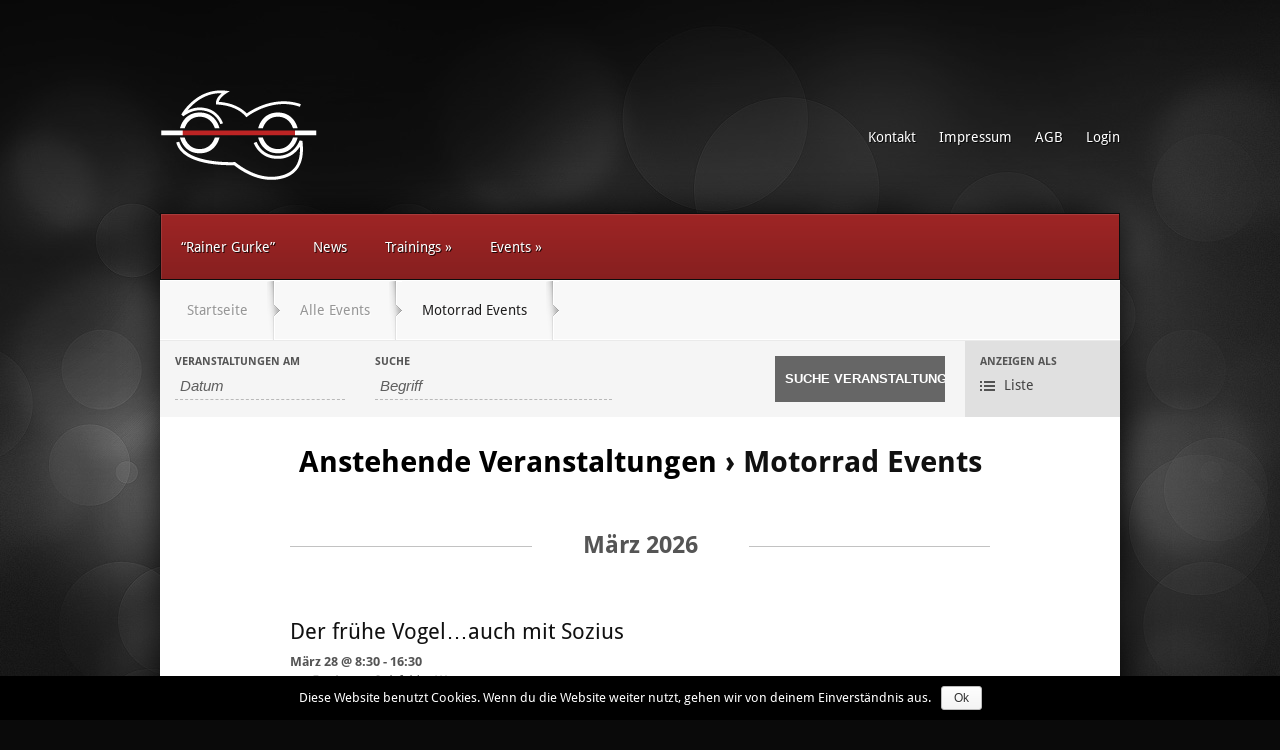

--- FILE ---
content_type: text/html; charset=UTF-8
request_url: https://www.bei-uns-kriegen-sie-die-kurve.de/events/kategorie/alle-events/motorrad-events/
body_size: 11152
content:
<!DOCTYPE html>
<!--[if IE 6]>
<html id="ie6" lang="de-DE">
<![endif]-->
<!--[if IE 7]>
<html id="ie7" lang="de-DE">
<![endif]-->
<!--[if IE 8]>
<html id="ie8" lang="de-DE">
<![endif]-->
<!--[if !(IE 6) | !(IE 7) | !(IE 8)  ]><!-->
<html lang="de-DE">
<!--<![endif]-->
<head>
	<meta charset="UTF-8" />
			
	<meta http-equiv="X-UA-Compatible" content="IE=edge">
	<link rel="pingback" href="https://www.bei-uns-kriegen-sie-die-kurve.de/xmlrpc.php" />

		<!--[if lt IE 9]>
		<script src="https://www.bei-uns-kriegen-sie-die-kurve.de/wp-content/themes/StyleShop/js/html5.js" type="text/javascript"></script>
	<![endif]-->

	<script type="text/javascript">
		document.documentElement.className = 'js';
	</script>

	<script>var et_site_url='https://www.bei-uns-kriegen-sie-die-kurve.de';var et_post_id='global';function et_core_page_resource_fallback(a,b){"undefined"===typeof b&&(b=a.sheet.cssRules&&0===a.sheet.cssRules.length);b&&(a.onerror=null,a.onload=null,a.href?a.href=et_site_url+"/?et_core_page_resource="+a.id+et_post_id:a.src&&(a.src=et_site_url+"/?et_core_page_resource="+a.id+et_post_id))}
</script><title>Motorrad Events | Bei-uns-kriegen-sie-die-Kurve</title>
<meta name='robots' content='max-image-preview:large' />
<link rel='dns-prefetch' href='//www.bei-uns-kriegen-sie-die-kurve.de' />
<link rel='dns-prefetch' href='//s.w.org' />
<link rel="alternate" type="application/rss+xml" title="Bei-uns-kriegen-sie-die-Kurve &raquo; Feed" href="https://www.bei-uns-kriegen-sie-die-kurve.de/feed/" />
<link rel="alternate" type="application/rss+xml" title="Bei-uns-kriegen-sie-die-Kurve &raquo; Kommentar-Feed" href="https://www.bei-uns-kriegen-sie-die-kurve.de/comments/feed/" />
<link rel="alternate" type="text/calendar" title="Bei-uns-kriegen-sie-die-Kurve &raquo; iCal Feed" href="https://www.bei-uns-kriegen-sie-die-kurve.de/events/?ical=1" />
<link rel="alternate" type="application/rss+xml" title="Bei-uns-kriegen-sie-die-Kurve &raquo; Veranstaltungen Feed" href="https://www.bei-uns-kriegen-sie-die-kurve.de/events/feed/" />
<script type="text/javascript">
window._wpemojiSettings = {"baseUrl":"https:\/\/s.w.org\/images\/core\/emoji\/13.1.0\/72x72\/","ext":".png","svgUrl":"https:\/\/s.w.org\/images\/core\/emoji\/13.1.0\/svg\/","svgExt":".svg","source":{"concatemoji":"https:\/\/www.bei-uns-kriegen-sie-die-kurve.de\/wp-includes\/js\/wp-emoji-release.min.js?ver=5.9.1"}};
/*! This file is auto-generated */
!function(e,a,t){var n,r,o,i=a.createElement("canvas"),p=i.getContext&&i.getContext("2d");function s(e,t){var a=String.fromCharCode;p.clearRect(0,0,i.width,i.height),p.fillText(a.apply(this,e),0,0);e=i.toDataURL();return p.clearRect(0,0,i.width,i.height),p.fillText(a.apply(this,t),0,0),e===i.toDataURL()}function c(e){var t=a.createElement("script");t.src=e,t.defer=t.type="text/javascript",a.getElementsByTagName("head")[0].appendChild(t)}for(o=Array("flag","emoji"),t.supports={everything:!0,everythingExceptFlag:!0},r=0;r<o.length;r++)t.supports[o[r]]=function(e){if(!p||!p.fillText)return!1;switch(p.textBaseline="top",p.font="600 32px Arial",e){case"flag":return s([127987,65039,8205,9895,65039],[127987,65039,8203,9895,65039])?!1:!s([55356,56826,55356,56819],[55356,56826,8203,55356,56819])&&!s([55356,57332,56128,56423,56128,56418,56128,56421,56128,56430,56128,56423,56128,56447],[55356,57332,8203,56128,56423,8203,56128,56418,8203,56128,56421,8203,56128,56430,8203,56128,56423,8203,56128,56447]);case"emoji":return!s([10084,65039,8205,55357,56613],[10084,65039,8203,55357,56613])}return!1}(o[r]),t.supports.everything=t.supports.everything&&t.supports[o[r]],"flag"!==o[r]&&(t.supports.everythingExceptFlag=t.supports.everythingExceptFlag&&t.supports[o[r]]);t.supports.everythingExceptFlag=t.supports.everythingExceptFlag&&!t.supports.flag,t.DOMReady=!1,t.readyCallback=function(){t.DOMReady=!0},t.supports.everything||(n=function(){t.readyCallback()},a.addEventListener?(a.addEventListener("DOMContentLoaded",n,!1),e.addEventListener("load",n,!1)):(e.attachEvent("onload",n),a.attachEvent("onreadystatechange",function(){"complete"===a.readyState&&t.readyCallback()})),(n=t.source||{}).concatemoji?c(n.concatemoji):n.wpemoji&&n.twemoji&&(c(n.twemoji),c(n.wpemoji)))}(window,document,window._wpemojiSettings);
</script>
<meta content="StyleShop v.2.2.12" name="generator"/><style type="text/css">
img.wp-smiley,
img.emoji {
	display: inline !important;
	border: none !important;
	box-shadow: none !important;
	height: 1em !important;
	width: 1em !important;
	margin: 0 0.07em !important;
	vertical-align: -0.1em !important;
	background: none !important;
	padding: 0 !important;
}
</style>
	<link rel='stylesheet' id='colorbox-theme3-css'  href='https://www.bei-uns-kriegen-sie-die-kurve.de/wp-content/plugins/jquery-lightbox-for-native-galleries/colorbox/theme3/colorbox.css?ver=1.3.14' type='text/css' media='screen' />
<link rel='stylesheet' id='tribe-events-bootstrap-datepicker-css-css'  href='https://www.bei-uns-kriegen-sie-die-kurve.de/wp-content/plugins/the-events-calendar/vendor/bootstrap-datepicker/css/bootstrap-datepicker.standalone.min.css?ver=5.9.1' type='text/css' media='all' />
<link rel='stylesheet' id='wp-block-library-css'  href='https://www.bei-uns-kriegen-sie-die-kurve.de/wp-includes/css/dist/block-library/style.min.css?ver=5.9.1' type='text/css' media='all' />
<style id='global-styles-inline-css' type='text/css'>
body{--wp--preset--color--black: #000000;--wp--preset--color--cyan-bluish-gray: #abb8c3;--wp--preset--color--white: #ffffff;--wp--preset--color--pale-pink: #f78da7;--wp--preset--color--vivid-red: #cf2e2e;--wp--preset--color--luminous-vivid-orange: #ff6900;--wp--preset--color--luminous-vivid-amber: #fcb900;--wp--preset--color--light-green-cyan: #7bdcb5;--wp--preset--color--vivid-green-cyan: #00d084;--wp--preset--color--pale-cyan-blue: #8ed1fc;--wp--preset--color--vivid-cyan-blue: #0693e3;--wp--preset--color--vivid-purple: #9b51e0;--wp--preset--gradient--vivid-cyan-blue-to-vivid-purple: linear-gradient(135deg,rgba(6,147,227,1) 0%,rgb(155,81,224) 100%);--wp--preset--gradient--light-green-cyan-to-vivid-green-cyan: linear-gradient(135deg,rgb(122,220,180) 0%,rgb(0,208,130) 100%);--wp--preset--gradient--luminous-vivid-amber-to-luminous-vivid-orange: linear-gradient(135deg,rgba(252,185,0,1) 0%,rgba(255,105,0,1) 100%);--wp--preset--gradient--luminous-vivid-orange-to-vivid-red: linear-gradient(135deg,rgba(255,105,0,1) 0%,rgb(207,46,46) 100%);--wp--preset--gradient--very-light-gray-to-cyan-bluish-gray: linear-gradient(135deg,rgb(238,238,238) 0%,rgb(169,184,195) 100%);--wp--preset--gradient--cool-to-warm-spectrum: linear-gradient(135deg,rgb(74,234,220) 0%,rgb(151,120,209) 20%,rgb(207,42,186) 40%,rgb(238,44,130) 60%,rgb(251,105,98) 80%,rgb(254,248,76) 100%);--wp--preset--gradient--blush-light-purple: linear-gradient(135deg,rgb(255,206,236) 0%,rgb(152,150,240) 100%);--wp--preset--gradient--blush-bordeaux: linear-gradient(135deg,rgb(254,205,165) 0%,rgb(254,45,45) 50%,rgb(107,0,62) 100%);--wp--preset--gradient--luminous-dusk: linear-gradient(135deg,rgb(255,203,112) 0%,rgb(199,81,192) 50%,rgb(65,88,208) 100%);--wp--preset--gradient--pale-ocean: linear-gradient(135deg,rgb(255,245,203) 0%,rgb(182,227,212) 50%,rgb(51,167,181) 100%);--wp--preset--gradient--electric-grass: linear-gradient(135deg,rgb(202,248,128) 0%,rgb(113,206,126) 100%);--wp--preset--gradient--midnight: linear-gradient(135deg,rgb(2,3,129) 0%,rgb(40,116,252) 100%);--wp--preset--duotone--dark-grayscale: url('#wp-duotone-dark-grayscale');--wp--preset--duotone--grayscale: url('#wp-duotone-grayscale');--wp--preset--duotone--purple-yellow: url('#wp-duotone-purple-yellow');--wp--preset--duotone--blue-red: url('#wp-duotone-blue-red');--wp--preset--duotone--midnight: url('#wp-duotone-midnight');--wp--preset--duotone--magenta-yellow: url('#wp-duotone-magenta-yellow');--wp--preset--duotone--purple-green: url('#wp-duotone-purple-green');--wp--preset--duotone--blue-orange: url('#wp-duotone-blue-orange');--wp--preset--font-size--small: 13px;--wp--preset--font-size--medium: 20px;--wp--preset--font-size--large: 36px;--wp--preset--font-size--x-large: 42px;}.has-black-color{color: var(--wp--preset--color--black) !important;}.has-cyan-bluish-gray-color{color: var(--wp--preset--color--cyan-bluish-gray) !important;}.has-white-color{color: var(--wp--preset--color--white) !important;}.has-pale-pink-color{color: var(--wp--preset--color--pale-pink) !important;}.has-vivid-red-color{color: var(--wp--preset--color--vivid-red) !important;}.has-luminous-vivid-orange-color{color: var(--wp--preset--color--luminous-vivid-orange) !important;}.has-luminous-vivid-amber-color{color: var(--wp--preset--color--luminous-vivid-amber) !important;}.has-light-green-cyan-color{color: var(--wp--preset--color--light-green-cyan) !important;}.has-vivid-green-cyan-color{color: var(--wp--preset--color--vivid-green-cyan) !important;}.has-pale-cyan-blue-color{color: var(--wp--preset--color--pale-cyan-blue) !important;}.has-vivid-cyan-blue-color{color: var(--wp--preset--color--vivid-cyan-blue) !important;}.has-vivid-purple-color{color: var(--wp--preset--color--vivid-purple) !important;}.has-black-background-color{background-color: var(--wp--preset--color--black) !important;}.has-cyan-bluish-gray-background-color{background-color: var(--wp--preset--color--cyan-bluish-gray) !important;}.has-white-background-color{background-color: var(--wp--preset--color--white) !important;}.has-pale-pink-background-color{background-color: var(--wp--preset--color--pale-pink) !important;}.has-vivid-red-background-color{background-color: var(--wp--preset--color--vivid-red) !important;}.has-luminous-vivid-orange-background-color{background-color: var(--wp--preset--color--luminous-vivid-orange) !important;}.has-luminous-vivid-amber-background-color{background-color: var(--wp--preset--color--luminous-vivid-amber) !important;}.has-light-green-cyan-background-color{background-color: var(--wp--preset--color--light-green-cyan) !important;}.has-vivid-green-cyan-background-color{background-color: var(--wp--preset--color--vivid-green-cyan) !important;}.has-pale-cyan-blue-background-color{background-color: var(--wp--preset--color--pale-cyan-blue) !important;}.has-vivid-cyan-blue-background-color{background-color: var(--wp--preset--color--vivid-cyan-blue) !important;}.has-vivid-purple-background-color{background-color: var(--wp--preset--color--vivid-purple) !important;}.has-black-border-color{border-color: var(--wp--preset--color--black) !important;}.has-cyan-bluish-gray-border-color{border-color: var(--wp--preset--color--cyan-bluish-gray) !important;}.has-white-border-color{border-color: var(--wp--preset--color--white) !important;}.has-pale-pink-border-color{border-color: var(--wp--preset--color--pale-pink) !important;}.has-vivid-red-border-color{border-color: var(--wp--preset--color--vivid-red) !important;}.has-luminous-vivid-orange-border-color{border-color: var(--wp--preset--color--luminous-vivid-orange) !important;}.has-luminous-vivid-amber-border-color{border-color: var(--wp--preset--color--luminous-vivid-amber) !important;}.has-light-green-cyan-border-color{border-color: var(--wp--preset--color--light-green-cyan) !important;}.has-vivid-green-cyan-border-color{border-color: var(--wp--preset--color--vivid-green-cyan) !important;}.has-pale-cyan-blue-border-color{border-color: var(--wp--preset--color--pale-cyan-blue) !important;}.has-vivid-cyan-blue-border-color{border-color: var(--wp--preset--color--vivid-cyan-blue) !important;}.has-vivid-purple-border-color{border-color: var(--wp--preset--color--vivid-purple) !important;}.has-vivid-cyan-blue-to-vivid-purple-gradient-background{background: var(--wp--preset--gradient--vivid-cyan-blue-to-vivid-purple) !important;}.has-light-green-cyan-to-vivid-green-cyan-gradient-background{background: var(--wp--preset--gradient--light-green-cyan-to-vivid-green-cyan) !important;}.has-luminous-vivid-amber-to-luminous-vivid-orange-gradient-background{background: var(--wp--preset--gradient--luminous-vivid-amber-to-luminous-vivid-orange) !important;}.has-luminous-vivid-orange-to-vivid-red-gradient-background{background: var(--wp--preset--gradient--luminous-vivid-orange-to-vivid-red) !important;}.has-very-light-gray-to-cyan-bluish-gray-gradient-background{background: var(--wp--preset--gradient--very-light-gray-to-cyan-bluish-gray) !important;}.has-cool-to-warm-spectrum-gradient-background{background: var(--wp--preset--gradient--cool-to-warm-spectrum) !important;}.has-blush-light-purple-gradient-background{background: var(--wp--preset--gradient--blush-light-purple) !important;}.has-blush-bordeaux-gradient-background{background: var(--wp--preset--gradient--blush-bordeaux) !important;}.has-luminous-dusk-gradient-background{background: var(--wp--preset--gradient--luminous-dusk) !important;}.has-pale-ocean-gradient-background{background: var(--wp--preset--gradient--pale-ocean) !important;}.has-electric-grass-gradient-background{background: var(--wp--preset--gradient--electric-grass) !important;}.has-midnight-gradient-background{background: var(--wp--preset--gradient--midnight) !important;}.has-small-font-size{font-size: var(--wp--preset--font-size--small) !important;}.has-medium-font-size{font-size: var(--wp--preset--font-size--medium) !important;}.has-large-font-size{font-size: var(--wp--preset--font-size--large) !important;}.has-x-large-font-size{font-size: var(--wp--preset--font-size--x-large) !important;}
</style>
<link rel='stylesheet' id='contact-form-7-css'  href='https://www.bei-uns-kriegen-sie-die-kurve.de/wp-content/plugins/contact-form-7/includes/css/styles.css?ver=5.0.2' type='text/css' media='all' />
<link rel='stylesheet' id='cookie-notice-front-css'  href='https://www.bei-uns-kriegen-sie-die-kurve.de/wp-content/plugins/cookie-notice/css/front.min.css?ver=5.9.1' type='text/css' media='all' />
<link rel='stylesheet' id='tribe-events-custom-jquery-styles-css'  href='https://www.bei-uns-kriegen-sie-die-kurve.de/wp-content/plugins/the-events-calendar/vendor/jquery/smoothness/jquery-ui-1.8.23.custom.css?ver=5.9.1' type='text/css' media='all' />
<link rel='stylesheet' id='tribe-events-full-calendar-style-css'  href='https://www.bei-uns-kriegen-sie-die-kurve.de/wp-content/plugins/the-events-calendar/src/resources/css/tribe-events-full.min.css?ver=4.6' type='text/css' media='all' />
<link rel='stylesheet' id='tribe-events-calendar-style-css'  href='https://www.bei-uns-kriegen-sie-die-kurve.de/wp-content/plugins/the-events-calendar/src/resources/css/tribe-events-theme.min.css?ver=4.6' type='text/css' media='all' />
<link rel='stylesheet' id='tribe-events-calendar-full-mobile-style-css'  href='https://www.bei-uns-kriegen-sie-die-kurve.de/wp-content/plugins/the-events-calendar/src/resources/css/tribe-events-full-mobile.min.css?ver=4.6' type='text/css' media='only screen and (max-width: 768px)' />
<link rel='stylesheet' id='tribe-events-calendar-mobile-style-css'  href='https://www.bei-uns-kriegen-sie-die-kurve.de/wp-content/plugins/the-events-calendar/src/resources/css/tribe-events-theme-mobile.min.css?ver=4.6' type='text/css' media='only screen and (max-width: 768px)' />
<link rel='stylesheet' id='styleshop-style-css'  href='https://www.bei-uns-kriegen-sie-die-kurve.de/wp-content/themes/StyleShop/style.css?ver=5.9.1' type='text/css' media='all' />
<link rel='stylesheet' id='et-shortcodes-css-css'  href='https://www.bei-uns-kriegen-sie-die-kurve.de/wp-content/themes/StyleShop/epanel/shortcodes/css/shortcodes.css?ver=2.2.12' type='text/css' media='all' />
<link rel='stylesheet' id='et-shortcodes-responsive-css-css'  href='https://www.bei-uns-kriegen-sie-die-kurve.de/wp-content/themes/StyleShop/epanel/shortcodes/css/shortcodes_responsive.css?ver=2.2.12' type='text/css' media='all' />
<link rel='stylesheet' id='magnific_popup-css'  href='https://www.bei-uns-kriegen-sie-die-kurve.de/wp-content/themes/StyleShop/includes/page_templates/js/magnific_popup/magnific_popup.css?ver=1.3.4' type='text/css' media='screen' />
<link rel='stylesheet' id='et_page_templates-css'  href='https://www.bei-uns-kriegen-sie-die-kurve.de/wp-content/themes/StyleShop/includes/page_templates/page_templates.css?ver=1.8' type='text/css' media='screen' />
      <script>
      if (document.location.protocol != "https:") {
          document.location = document.URL.replace(/^http:/i, "https:");
      }
      </script>
      <script type='text/javascript' src='https://www.bei-uns-kriegen-sie-die-kurve.de/wp-includes/js/jquery/jquery.min.js?ver=3.6.0' id='jquery-core-js'></script>
<script type='text/javascript' src='https://www.bei-uns-kriegen-sie-die-kurve.de/wp-includes/js/jquery/jquery-migrate.min.js?ver=3.3.2' id='jquery-migrate-js'></script>
<script type='text/javascript' src='https://www.bei-uns-kriegen-sie-die-kurve.de/wp-content/plugins/jquery-lightbox-for-native-galleries/colorbox/jquery.colorbox-min.js?ver=1.3.14' id='colorbox-js'></script>
<script type='text/javascript' src='https://www.bei-uns-kriegen-sie-die-kurve.de/wp-content/plugins/the-events-calendar/vendor/jquery-placeholder/jquery.placeholder.min.js?ver=2.0.7' id='jquery-placeholder-js'></script>
<script type='text/javascript' id='tribe-events-bootstrap-datepicker-js-extra'>
/* <![CDATA[ */
var tribe_bootstrap_datepicker_strings = {"dates":{"days":["Sonntag","Montag","Dienstag","Mittwoch","Donnerstag","Freitag","Samstag"],"daysShort":{"Jan":"Jan","Feb":"Feb","Mar":"Mrz","Apr":"Apr","May":"Mai","Jun":"Jun","Jul":"Jul","Aug":"Aug","Sep":"Sep","Oct":"Okt","Nov":"Nov","Dec":"Dez"},"daysMin":["S","M","D","M","D","F","S"],"months":["Januar","Februar","M\u00e4rz","April","Mai","Juni","Juli","August","September","Oktober","November","Dezember"],"monthsShort":["Jan","Feb","Mrz","Apr","Mai","Jun","Jul","Aug","Sep","Okt","Nov","Dez"],"clear":"Klar","today":"Heute","titleFormat":"MM yyyy"}};
/* ]]> */
</script>
<script type='text/javascript' src='https://www.bei-uns-kriegen-sie-die-kurve.de/wp-content/plugins/the-events-calendar/vendor/bootstrap-datepicker/js/bootstrap-datepicker.min.js?ver=3.2' id='tribe-events-bootstrap-datepicker-js'></script>
<script type='text/javascript' src='https://www.bei-uns-kriegen-sie-die-kurve.de/wp-content/plugins/the-events-calendar/vendor/jquery-resize/jquery.ba-resize.min.js?ver=1.1' id='tribe-events-jquery-resize-js'></script>
<script type='text/javascript' id='tribe-events-calendar-script-js-extra'>
/* <![CDATA[ */
var tribe_js_config = {"permalink_settings":"\/%postname%\/","events_post_type":"tribe_events","events_base":"https:\/\/www.bei-uns-kriegen-sie-die-kurve.de\/events\/"};
/* ]]> */
</script>
<script type='text/javascript' src='https://www.bei-uns-kriegen-sie-die-kurve.de/wp-content/plugins/the-events-calendar/src/resources/js/tribe-events.min.js?ver=4.6' id='tribe-events-calendar-script-js'></script>
<script type='text/javascript' src='https://www.bei-uns-kriegen-sie-die-kurve.de/wp-content/plugins/the-events-calendar/src/resources/js/tribe-events-bar.min.js?ver=4.6' id='tribe-events-bar-js'></script>
<script type='text/javascript' id='cookie-notice-front-js-extra'>
/* <![CDATA[ */
var cnArgs = {"ajaxurl":"https:\/\/www.bei-uns-kriegen-sie-die-kurve.de\/wp-admin\/admin-ajax.php","hideEffect":"fade","onScroll":"no","onScrollOffset":"100","cookieName":"cookie_notice_accepted","cookieValue":"true","cookieTime":"2592000","cookiePath":"\/","cookieDomain":"","redirection":"","cache":"","refuse":"no","revoke_cookies":"0","revoke_cookies_opt":"automatic","secure":"1"};
/* ]]> */
</script>
<script type='text/javascript' src='https://www.bei-uns-kriegen-sie-die-kurve.de/wp-content/plugins/cookie-notice/js/front.min.js?ver=1.2.43' id='cookie-notice-front-js'></script>
<link rel="https://api.w.org/" href="https://www.bei-uns-kriegen-sie-die-kurve.de/wp-json/" /><link rel="alternate" type="application/json" href="https://www.bei-uns-kriegen-sie-die-kurve.de/wp-json/wp/v2/tribe_events_cat/6" /><meta name="generator" content="WordPress 5.9.1" />
<meta name="tec-api-version" content="v1"><meta name="tec-api-origin" content="https://www.bei-uns-kriegen-sie-die-kurve.de"><link rel="https://theeventscalendar.com/" href="https://www.bei-uns-kriegen-sie-die-kurve.de/wp-json/tribe/events/v1/events/?categories=motorrad-events" />		<style>
			a { color: #ab2430; }
			body, #main-footer { color: #555555; }
			h1, h2, h3, h4, h5, h6, #special-offers h1, .home-area h1, .widget h4.widgettitle, .entry h2.title a, h1.title, #comments, #reply-title { color: #111111; }

			#top-categories, .nav ul { background-color: #222323 }
			#top-categories a { color: #ffffff }

			#main-footer { background-color: #222323 }
			#top-categories a .menu-highlight, #mobile_menu .menu-highlight { background: #ab2430; }

		h1, h2, h3, h4, h5, h6, #offers li h2, .et-slide .description header h1, .more-button { font-family: '', ; }body { font-family: '', ; }		</style>
	<meta name="viewport" content="width=device-width, initial-scale=1.0, maximum-scale=1.0, user-scalable=0" />	<style>
		body, body.custom-background { background-image: url(https://www.bei-uns-kriegen-sie-die-kurve.de/wp-content/themes/StyleShop/images/body-bg.jpg) !important; }
	</style>
<!-- jQuery Lightbox For Native Galleries v3.2.2 | http://www.viper007bond.com/wordpress-plugins/jquery-lightbox-for-native-galleries/ -->
<script type="text/javascript">
// <![CDATA[
	jQuery(document).ready(function($){
		$(".gallery").each(function(index, obj){
			var galleryid = Math.floor(Math.random()*10000);
			$(obj).find("a").colorbox({rel:galleryid, maxWidth:"95%", maxHeight:"95%"});
		});
		$("a.lightbox").colorbox({maxWidth:"95%", maxHeight:"95%"});
	});
// ]]>
</script>
<style type="text/css">.broken_link, a.broken_link {
	text-decoration: line-through;
}</style><style type="text/css" id="custom-background-css">
body.custom-background { background-color: #0a0a0a; background-image: url("https://blog.bei-uns-kriegen-sie-die-kurve.de/wp-content/uploads/2014/03/R2R7669.jpg"); background-position: left top; background-size: auto; background-repeat: no-repeat; background-attachment: fixed; }
</style>
	<link rel="stylesheet" id="et--customizer-global-cached-inline-styles" href="https://www.bei-uns-kriegen-sie-die-kurve.de/wp-content/cache/et/global/et--customizer-global-17678751893365.min.css" onerror="et_core_page_resource_fallback(this, true)" onload="et_core_page_resource_fallback(this)" /></head>
<body data-rsssl=1 class="archive post-type-archive post-type-archive-tribe_events custom-background cookies-not-set tribe-no-js tribe-filter-live et_color_scheme_red et_includes_sidebar chrome events-list events-category events-category-motorrad-events events-archive tribe-events-style-full tribe-events-style-theme tribe-theme-StyleShop tribe-events-page-template">
	<div id="page-wrap">
			<div id="mobile-sidebar">
		<span id="toggle-sidebar"></span>

		<div class="mobile-block mobile-search">
			<div id="et-mobile-search">
				<form method="get" action="https://www.bei-uns-kriegen-sie-die-kurve.de">
					<input type="text" value="Search this site..." name="s" class="search_input_text" />

					<button type="submit" class="mobile-search-button">Search</button>
				</form>
			</div> <!-- .et-mobile-search -->
		</div> <!-- .mobile-block -->


		<div class="mobile-block mobile-categories">
			<a href="#">Categories</a>
		</div> <!-- .mobile-block -->

		<div class="mobile-block mobile-pages">
			<a href="#">Pages</a>
		</div> <!-- .mobile-block -->
	</div> <!-- #mobile-sidebar -->

		<div id="main-page-wrapper">
			<div id="container">
				<header id="main-header" class="clearfix">
										<a href="https://www.bei-uns-kriegen-sie-die-kurve.de"><img src="https://www.bei-uns-kriegen-sie-die-kurve.de/wp-content/uploads/2014/03/logo_motoauto_weiß_154x90px.png" alt="Bei-uns-kriegen-sie-die-Kurve" id="logo"/></a>

					<div id="top-navigation">
						<nav>
						<ul id="menu-oberes_menue" class="nav"><li id="menu-item-46" class="menu-item menu-item-type-post_type menu-item-object-page menu-item-46"><a href="https://www.bei-uns-kriegen-sie-die-kurve.de/kontakt/">Kontakt</a></li>
<li id="menu-item-47" class="menu-item menu-item-type-post_type menu-item-object-page menu-item-47"><a href="https://www.bei-uns-kriegen-sie-die-kurve.de/impressum/">Impressum</a></li>
<li id="menu-item-20" class="menu-item menu-item-type-post_type menu-item-object-page menu-item-20"><a href="https://www.bei-uns-kriegen-sie-die-kurve.de/agb/">AGB</a></li>
<li id="menu-item-714" class="menu-item menu-item-type-post_type menu-item-object-page menu-item-714"><a href="https://www.bei-uns-kriegen-sie-die-kurve.de/login/">Login</a></li>
</ul>						</nav>

											</div> <!-- #top-navigation -->
				</header> <!-- #main-header -->
				<div id="content">
				<ul id="top-categories" class="nav clearfix"><li id="menu-item-16" class="menu-item menu-item-type-post_type menu-item-object-page menu-item-16"><a href="https://www.bei-uns-kriegen-sie-die-kurve.de/uebermich/">&#8220;Rainer Gurke&#8221;</a></li>
<li id="menu-item-118" class="menu-item menu-item-type-taxonomy menu-item-object-category menu-item-118"><a href="https://www.bei-uns-kriegen-sie-die-kurve.de/category/news/">News</a></li>
<li id="menu-item-177" class="menu-item menu-item-type-post_type menu-item-object-page menu-item-has-children menu-item-177"><a href="https://www.bei-uns-kriegen-sie-die-kurve.de/trainings/">Trainings</a>
<ul class="sub-menu">
	<li id="menu-item-1316" class="menu-item menu-item-type-post_type menu-item-object-page menu-item-1316"><a href="https://www.bei-uns-kriegen-sie-die-kurve.de/sicherheitstraining-motorrad-im-strassenverkehr/">Sicherheitstraining Motorrad im Straßenverkehr</a></li>
	<li id="menu-item-273" class="menu-item menu-item-type-post_type menu-item-object-page menu-item-273"><a href="https://www.bei-uns-kriegen-sie-die-kurve.de/motorradsicherheitstraining/">Motorrad Sicherheitstraining</a></li>
	<li id="menu-item-494" class="menu-item menu-item-type-post_type menu-item-object-page menu-item-494"><a href="https://www.bei-uns-kriegen-sie-die-kurve.de/schraeglagentraining/">Schräglagentraining</a></li>
	<li id="menu-item-269" class="menu-item menu-item-type-post_type menu-item-object-page menu-item-269"><a href="https://www.bei-uns-kriegen-sie-die-kurve.de/der-alpine-dreh/">Der Alpine Dreh</a></li>
	<li id="menu-item-458" class="menu-item menu-item-type-post_type menu-item-object-page menu-item-458"><a href="https://www.bei-uns-kriegen-sie-die-kurve.de/rennstreckenfahren-mit-instruktor/">Rennstrecke mit Instruktor</a></li>
	<li id="menu-item-295" class="menu-item menu-item-type-post_type menu-item-object-page menu-item-295"><a href="https://www.bei-uns-kriegen-sie-die-kurve.de/motorrad-rennstrecken-training-individualcoaching-personeltrainee-ridingcoach/">Individual Coaching</a></li>
	<li id="menu-item-176" class="menu-item menu-item-type-post_type menu-item-object-page menu-item-176"><a href="https://www.bei-uns-kriegen-sie-die-kurve.de/pkw-sicherheitstraining/">PKW Sicherheitstraining</a></li>
	<li id="menu-item-429" class="menu-item menu-item-type-post_type menu-item-object-page menu-item-429"><a href="https://www.bei-uns-kriegen-sie-die-kurve.de/eco-training/">Eco Training</a></li>
	<li id="menu-item-165" class="menu-item menu-item-type-post_type menu-item-object-page menu-item-165"><a href="https://www.bei-uns-kriegen-sie-die-kurve.de/pkw-fahrdynamiktraining/">PKW Fahrdynamiktraining</a></li>
	<li id="menu-item-462" class="menu-item menu-item-type-post_type menu-item-object-page menu-item-462"><a href="https://www.bei-uns-kriegen-sie-die-kurve.de/kleintransporter-training/">Kleintransporter Training</a></li>
</ul>
</li>
<li id="menu-item-130" class="menu-item menu-item-type-taxonomy menu-item-object-tribe_events_cat current-tribe_events_cat-ancestor current-menu-ancestor current-menu-parent current-tribe_events_cat-parent menu-item-has-children menu-item-130"><a href="https://www.bei-uns-kriegen-sie-die-kurve.de/events/kategorie/alle-events/">Events</a>
<ul class="sub-menu">
	<li id="menu-item-128" class="menu-item menu-item-type-taxonomy menu-item-object-tribe_events_cat current-menu-item menu-item-128"><a href="https://www.bei-uns-kriegen-sie-die-kurve.de/events/kategorie/alle-events/motorrad-events/" aria-current="page">Motorrad Events</a></li>
	<li id="menu-item-129" class="menu-item menu-item-type-taxonomy menu-item-object-tribe_events_cat menu-item-129"><a href="https://www.bei-uns-kriegen-sie-die-kurve.de/events/kategorie/alle-events/auto-events/">Auto Events</a></li>
</ul>
</li>
</ul>
			
<div id="breadcrumbs">
					<a href="https://www.bei-uns-kriegen-sie-die-kurve.de" class="breadcrumbs_home">Startseite</a> <span class="raquo">&raquo;</span>

									<a href="https://www.bei-uns-kriegen-sie-die-kurve.de/events/kategorie/alle-events/" title="Alle Events">Alle Events</a> <span class="raquo">&raquo;</span> Motorrad Events					
	<span class="raquo">&raquo;</span>
</div> <!-- #breadcrumbs --><div id="tribe-events-pg-template" class="tribe-events-pg-template">
	<div id="tribe-events" class="tribe-no-js" data-live_ajax="1" data-datepicker_format="" data-category="motorrad-events" data-featured=""><div class="tribe-events-before-html"></div><span class="tribe-events-ajax-loading"><img class="tribe-events-spinner-medium" src="https://www.bei-uns-kriegen-sie-die-kurve.de/wp-content/plugins/the-events-calendar/src/resources/images/tribe-loading.gif" alt="Lade Veranstaltungen " /></span>	<div id="tribe-events-content-wrapper" class="tribe-clearfix"><input type="hidden" id="tribe-events-list-hash" value="">
	<!-- Tribe Bar -->


<div id="tribe-events-bar">

	<form id="tribe-bar-form" class="tribe-clearfix" name="tribe-bar-form" method="post" action="https://www.bei-uns-kriegen-sie-die-kurve.de/events/kategorie/alle-events/motorrad-events?post_type=tribe_events&#038;tribe_events_cat=motorrad-events&#038;eventDisplay=default">

		<!-- Mobile Filters Toggle -->

		<div id="tribe-bar-collapse-toggle" >
			Suche Veranstaltungen<span class="tribe-bar-toggle-arrow"></span>
		</div>

		<!-- Views -->
					<div id="tribe-bar-views">
				<div class="tribe-bar-views-inner tribe-clearfix">
					<h3 class="tribe-events-visuallyhidden">Verstaltungsansicht Navigation</h3>
					<label>Anzeigen als</label>
					<select class="tribe-bar-views-select tribe-no-param" name="tribe-bar-view">
													<option selected value="https://www.bei-uns-kriegen-sie-die-kurve.de/events/kategorie/alle-events/motorrad-events/list/" data-view="list">
								Liste							</option>
													<option tribe-inactive value="https://www.bei-uns-kriegen-sie-die-kurve.de/events/kategorie/alle-events/motorrad-events/monat/" data-view="month">
								Monat							</option>
											</select>
				</div>
				<!-- .tribe-bar-views-inner -->
			</div><!-- .tribe-bar-views -->
		
					<div class="tribe-bar-filters">
				<div class="tribe-bar-filters-inner tribe-clearfix">
											<div class="tribe-bar-date-filter">
							<label class="label-tribe-bar-date" for="tribe-bar-date">Veranstaltungen am</label>
							<input type="text" name="tribe-bar-date" style="position: relative;" id="tribe-bar-date" value="" placeholder="Datum"><input type="hidden" name="tribe-bar-date-day" id="tribe-bar-date-day" class="tribe-no-param" value="">						</div>
											<div class="tribe-bar-search-filter">
							<label class="label-tribe-bar-search" for="tribe-bar-search">Suche</label>
							<input type="text" name="tribe-bar-search" id="tribe-bar-search" value="" placeholder="Begriff">						</div>
										<div class="tribe-bar-submit">
						<input class="tribe-events-button tribe-no-param" type="submit" name="submit-bar" value="Suche Veranstaltungen" />
					</div>
					<!-- .tribe-bar-submit -->
				</div>
				<!-- .tribe-bar-filters-inner -->
			</div><!-- .tribe-bar-filters -->
		
	</form>
	<!-- #tribe-bar-form -->

</div><!-- #tribe-events-bar -->

	<!-- Main Events Content -->

<div id="tribe-events-content" class="tribe-events-list">


	
	<!-- List Title -->
		<h2 class="tribe-events-page-title"><a href="https://www.bei-uns-kriegen-sie-die-kurve.de/events/">Anstehende Veranstaltungen </a> &#8250; Motorrad Events</h2>
	
	<!-- Notices -->
	
	<!-- List Header -->
		<div id="tribe-events-header"  data-title="Motorrad Events | Bei-uns-kriegen-sie-die-Kurve" data-startofweek="1" data-view="list" data-baseurl="https://www.bei-uns-kriegen-sie-die-kurve.de/events/list/">

		<!-- Header Navigation -->
				
<h3 class="screen-reader-text" tabindex="0">Veranstaltungen Listen Navigation</h3>
<ul class="tribe-events-sub-nav">
	<!-- Left Navigation -->

			<li class="tribe-events-nav-previous tribe-events-nav-left tribe-events-past" aria-label="previous events link">
			<a href="https://www.bei-uns-kriegen-sie-die-kurve.de/events/kategorie/alle-events/motorrad-events/list/?tribe_event_display=past&#038;tribe_paged=1" rel="prev"><span>&laquo;</span> Vorherige Veranstaltungen</a>

		</li><!-- .tribe-events-nav-left -->
	
	<!-- Right Navigation -->
	</ul>
		
	</div>
	<!-- #tribe-events-header -->
	

	<!-- Events Loop -->
					

<div class="tribe-events-loop">

			
		<!-- Month / Year Headers -->
		<span class='tribe-events-list-separator-month'><span>März 2026</span></span>
		<!-- Event  -->
				<div id="post-1370" class="type-tribe_events post-1370 tribe-clearfix tribe-events-category-motorrad-events tribe-events-venue-4051 tribe-events-organizer-120 tribe-events-first" >
			
<!-- Event Title -->
<h2 class="tribe-events-list-event-title">
	<a class="tribe-event-url" href="https://www.bei-uns-kriegen-sie-die-kurve.de/event/fit-in-die-saisaon/" title="Der frühe Vogel&#8230;auch mit Sozius" rel="bookmark">
		Der frühe Vogel&#8230;auch mit Sozius	</a>
</h2>

<!-- Event Meta -->
<div class="tribe-events-event-meta">
	<div class="author  location">

		<!-- Schedule & Recurrence Details -->
		<div class="tribe-event-schedule-details">
			<span class="tribe-event-date-start">März 28 @ 8:30</span> - <span class="tribe-event-time">16:30</span>		</div>

					<!-- Venue Display Info -->
			<div class="tribe-events-venue-details">
			Eppingen, <span class="tribe-address">

<span class="tribe-street-address">Sulzfelder Weg</span>
	
		<br>
		<span class="tribe-locality">75031 Eppingen</span><span class="tribe-delimiter">,</span>



	<span class="tribe-country-name">Deutschland</span>

</span>
<a class="tribe-events-gmap" href="https://maps.google.com/maps?f=q&#038;source=s_q&#038;hl=en&#038;geocode=&#038;q=Sulzfelder+Weg+75031+Eppingen+Deutschland" title="Klicken, um Google Karte anzuzeigen" target="_blank">+ Google Karte</a>			</div> <!-- .tribe-events-venue-details -->
		
	</div>
</div><!-- .tribe-events-event-meta -->

<!-- Event Cost -->
	<div class="tribe-events-event-cost">
		<span class="ticket-cost">140,00€</span>
			</div>


<!-- Event Image -->
<div class="tribe-events-event-image"><a href="https://www.bei-uns-kriegen-sie-die-kurve.de/event/fit-in-die-saisaon/"><img width="300" height="95" src="https://www.bei-uns-kriegen-sie-die-kurve.de/wp-content/uploads/2014/03/Kurvenfahren630x200-300x95.png" class="attachment-medium size-medium wp-post-image" alt="" srcset="https://www.bei-uns-kriegen-sie-die-kurve.de/wp-content/uploads/2014/03/Kurvenfahren630x200-300x95.png 300w, https://www.bei-uns-kriegen-sie-die-kurve.de/wp-content/uploads/2014/03/Kurvenfahren630x200-629x200.png 629w, https://www.bei-uns-kriegen-sie-die-kurve.de/wp-content/uploads/2014/03/Kurvenfahren630x200.png 630w" sizes="(max-width: 300px) 100vw, 300px" /></a></div>
<!-- Event Content -->
<div class="tribe-events-list-event-description tribe-events-content description entry-summary">
	<p>Was kann ich noch? Was habe ich vergessen? Was gibt...</p>
	<a href="https://www.bei-uns-kriegen-sie-die-kurve.de/event/fit-in-die-saisaon/" class="tribe-events-read-more" rel="bookmark">Erfahre mehr &raquo;</a>
</div><!-- .tribe-events-list-event-description -->
		</div>


					
		<!-- Month / Year Headers -->
		<span class='tribe-events-list-separator-month'><span>April 2026</span></span>
		<!-- Event  -->
				<div id="post-1383" class="type-tribe_events post-1383 tribe-clearfix tribe-events-category-motorrad-events tribe-events-venue-4051 tribe-events-organizer-120" >
			
<!-- Event Title -->
<h2 class="tribe-events-list-event-title">
	<a class="tribe-event-url" href="https://www.bei-uns-kriegen-sie-die-kurve.de/event/fit-in-die-saison/" title="Motorradsicherheitstraining Intensiv" rel="bookmark">
		Motorradsicherheitstraining Intensiv	</a>
</h2>

<!-- Event Meta -->
<div class="tribe-events-event-meta">
	<div class="author  location">

		<!-- Schedule & Recurrence Details -->
		<div class="tribe-event-schedule-details">
			<span class="tribe-event-date-start">April 4 @ 8:30</span> - <span class="tribe-event-time">16:30</span>		</div>

					<!-- Venue Display Info -->
			<div class="tribe-events-venue-details">
			Eppingen, <span class="tribe-address">

<span class="tribe-street-address">Sulzfelder Weg</span>
	
		<br>
		<span class="tribe-locality">75031 Eppingen</span><span class="tribe-delimiter">,</span>



	<span class="tribe-country-name">Deutschland</span>

</span>
<a class="tribe-events-gmap" href="https://maps.google.com/maps?f=q&#038;source=s_q&#038;hl=en&#038;geocode=&#038;q=Sulzfelder+Weg+75031+Eppingen+Deutschland" title="Klicken, um Google Karte anzuzeigen" target="_blank">+ Google Karte</a>			</div> <!-- .tribe-events-venue-details -->
		
	</div>
</div><!-- .tribe-events-event-meta -->

<!-- Event Cost -->
	<div class="tribe-events-event-cost">
		<span class="ticket-cost">140,00€</span>
			</div>


<!-- Event Image -->
<div class="tribe-events-event-image"><a href="https://www.bei-uns-kriegen-sie-die-kurve.de/event/fit-in-die-saison/"><img width="300" height="95" src="https://www.bei-uns-kriegen-sie-die-kurve.de/wp-content/uploads/2015/11/1-300x95.png" class="attachment-medium size-medium wp-post-image" alt="" loading="lazy" srcset="https://www.bei-uns-kriegen-sie-die-kurve.de/wp-content/uploads/2015/11/1-300x95.png 300w, https://www.bei-uns-kriegen-sie-die-kurve.de/wp-content/uploads/2015/11/1-629x200.png 629w, https://www.bei-uns-kriegen-sie-die-kurve.de/wp-content/uploads/2015/11/1.png 630w" sizes="(max-width: 300px) 100vw, 300px" /></a></div>
<!-- Event Content -->
<div class="tribe-events-list-event-description tribe-events-content description entry-summary">
	<p>Gefahr gewittert...</p>
	<a href="https://www.bei-uns-kriegen-sie-die-kurve.de/event/fit-in-die-saison/" class="tribe-events-read-more" rel="bookmark">Erfahre mehr &raquo;</a>
</div><!-- .tribe-events-list-event-description -->
		</div>


					
		<!-- Month / Year Headers -->
		
		<!-- Event  -->
				<div id="post-486" class="type-tribe_events post-486 tribe-clearfix tribe-events-category-motorrad-events tribe-events-venue-4051 tribe-events-organizer-487" >
			
<!-- Event Title -->
<h2 class="tribe-events-list-event-title">
	<a class="tribe-event-url" href="https://www.bei-uns-kriegen-sie-die-kurve.de/event/intensives-training/" title="Motorrad Sicherheitstraining-Intensiv" rel="bookmark">
		Motorrad Sicherheitstraining-Intensiv	</a>
</h2>

<!-- Event Meta -->
<div class="tribe-events-event-meta">
	<div class="author  location">

		<!-- Schedule & Recurrence Details -->
		<div class="tribe-event-schedule-details">
			<span class="tribe-event-date-start">April 18 @ 8:30</span> - <span class="tribe-event-time">16:30</span>		</div>

					<!-- Venue Display Info -->
			<div class="tribe-events-venue-details">
			Eppingen, <span class="tribe-address">

<span class="tribe-street-address">Sulzfelder Weg</span>
	
		<br>
		<span class="tribe-locality">75031 Eppingen</span><span class="tribe-delimiter">,</span>



	<span class="tribe-country-name">Deutschland</span>

</span>
<a class="tribe-events-gmap" href="https://maps.google.com/maps?f=q&#038;source=s_q&#038;hl=en&#038;geocode=&#038;q=Sulzfelder+Weg+75031+Eppingen+Deutschland" title="Klicken, um Google Karte anzuzeigen" target="_blank">+ Google Karte</a>			</div> <!-- .tribe-events-venue-details -->
		
	</div>
</div><!-- .tribe-events-event-meta -->

<!-- Event Cost -->
	<div class="tribe-events-event-cost">
		<span class="ticket-cost">€140,00</span>
			</div>


<!-- Event Image -->
<div class="tribe-events-event-image"><a href="https://www.bei-uns-kriegen-sie-die-kurve.de/event/intensives-training/"><img width="300" height="95" src="https://www.bei-uns-kriegen-sie-die-kurve.de/wp-content/uploads/2014/03/Eppingen-300x95.png" class="attachment-medium size-medium wp-post-image" alt="" loading="lazy" srcset="https://www.bei-uns-kriegen-sie-die-kurve.de/wp-content/uploads/2014/03/Eppingen-300x95.png 300w, https://www.bei-uns-kriegen-sie-die-kurve.de/wp-content/uploads/2014/03/Eppingen-629x200.png 629w, https://www.bei-uns-kriegen-sie-die-kurve.de/wp-content/uploads/2014/03/Eppingen.png 630w" sizes="(max-width: 300px) 100vw, 300px" /></a></div>
<!-- Event Content -->
<div class="tribe-events-list-event-description tribe-events-content description entry-summary">
	<p>Gemischte Gruppe, für Fortgeschrittene und Anfänger gleichermaßen gedacht, voneinander lernen..</p>
	<a href="https://www.bei-uns-kriegen-sie-die-kurve.de/event/intensives-training/" class="tribe-events-read-more" rel="bookmark">Erfahre mehr &raquo;</a>
</div><!-- .tribe-events-list-event-description -->
		</div>


					
		<!-- Month / Year Headers -->
		<span class='tribe-events-list-separator-month'><span>Juni 2026</span></span>
		<!-- Event  -->
				<div id="post-728" class="type-tribe_events post-728 tribe-clearfix tribe-events-category-motorrad-events tribe-events-venue-193 tribe-events-organizer-120" >
			
<!-- Event Title -->
<h2 class="tribe-events-list-event-title">
	<a class="tribe-event-url" href="https://www.bei-uns-kriegen-sie-die-kurve.de/event/alpiner-dreh-training-und-kurven-satt-in-der-schweiz-2/" title="Alpiner Dreh &#8211; 243+ km Alpenpower &#8211; Platz-Training und Kurven satt (Soziusse Welcome)" rel="bookmark">
		Alpiner Dreh &#8211; 243+ km Alpenpower &#8211; Platz-Training und Kurven satt (Soziusse Welcome)	</a>
</h2>

<!-- Event Meta -->
<div class="tribe-events-event-meta">
	<div class="author  location">

		<!-- Schedule & Recurrence Details -->
		<div class="tribe-event-schedule-details">
			<span class="tribe-event-date-start">Juni 4 @ 14:30</span> - <span class="tribe-event-date-end">Juni 7 @ 9:00</span>		</div>

					<!-- Venue Display Info -->
			<div class="tribe-events-venue-details">
			Hotel Alpina, <span class="tribe-address">

<span class="tribe-street-address">Furkastrasse 54</span>
	
		<br>
		<span class="tribe-locality">Ulrichen</span><span class="tribe-delimiter">,</span>

	<abbr class="tribe-region tribe-events-abbr" title="Wallis">Wallis</abbr>

	<span class="tribe-postal-code">3988 </span>

	<span class="tribe-country-name">Schweiz</span>

</span>
<a class="tribe-events-gmap" href="https://maps.google.com/maps?f=q&#038;source=s_q&#038;hl=en&#038;geocode=&#038;q=Furkastrasse+54+Ulrichen+Wallis+3988++Schweiz" title="Klicken, um Google Karte anzuzeigen" target="_blank">+ Google Karte</a>			</div> <!-- .tribe-events-venue-details -->
		
	</div>
</div><!-- .tribe-events-event-meta -->

<!-- Event Cost -->
	<div class="tribe-events-event-cost">
		<span class="ticket-cost">€339,00</span>
			</div>


<!-- Event Image -->
<div class="tribe-events-event-image"><a href="https://www.bei-uns-kriegen-sie-die-kurve.de/event/alpiner-dreh-training-und-kurven-satt-in-der-schweiz-2/"><img width="300" height="224" src="https://www.bei-uns-kriegen-sie-die-kurve.de/wp-content/uploads/2014/12/IMG_0260-300x224.jpg" class="attachment-medium size-medium wp-post-image" alt="" loading="lazy" srcset="https://www.bei-uns-kriegen-sie-die-kurve.de/wp-content/uploads/2014/12/IMG_0260-300x224.jpg 300w, https://www.bei-uns-kriegen-sie-die-kurve.de/wp-content/uploads/2014/12/IMG_0260-1024x764.jpg 1024w, https://www.bei-uns-kriegen-sie-die-kurve.de/wp-content/uploads/2014/12/IMG_0260-e1420044203181.jpg 401w" sizes="(max-width: 300px) 100vw, 300px" /></a></div>
<!-- Event Content -->
<div class="tribe-events-list-event-description tribe-events-content description entry-summary">
	<p>Alpiner Dreh, Training und Kurven satt.<br />
Der Alpine Dreh ist ein kombiniertes Sicherheitstraining, das insbesondere...</p>
	<a href="https://www.bei-uns-kriegen-sie-die-kurve.de/event/alpiner-dreh-training-und-kurven-satt-in-der-schweiz-2/" class="tribe-events-read-more" rel="bookmark">Erfahre mehr &raquo;</a>
</div><!-- .tribe-events-list-event-description -->
		</div>


					
		<!-- Month / Year Headers -->
		
		<!-- Event  -->
				<div id="post-1413" class="type-tribe_events post-1413 tribe-clearfix tribe-events-category-motorrad-events tribe-events-venue-1414 tribe-events-last" >
			
<!-- Event Title -->
<h2 class="tribe-events-list-event-title">
	<a class="tribe-event-url" href="https://www.bei-uns-kriegen-sie-die-kurve.de/event/fahrlehrerwb-trainerwb-kurventraining/" title="Für alle Motorradfahrer (2x2Tg), auch alsTrainerWB (2x2Tg)- FahrlehrerWB (1-3 Tg)-Kurventraining mit erhöhter Geschwindigkeit" rel="bookmark">
		Für alle Motorradfahrer (2x2Tg), auch alsTrainerWB (2x2Tg)- FahrlehrerWB (1-3 Tg)-Kurventraining mit erhöhter Geschwindigkeit	</a>
</h2>

<!-- Event Meta -->
<div class="tribe-events-event-meta">
	<div class="author  location">

		<!-- Schedule & Recurrence Details -->
		<div class="tribe-event-schedule-details">
			<span class="tribe-event-date-start">Juni 29</span> - <span class="tribe-event-date-end">Juli 3</span>		</div>

					<!-- Venue Display Info -->
			<div class="tribe-events-venue-details">
			Driving Center Groß Dölln, <span class="tribe-address">

<span class="tribe-street-address">Zum Flugplatz (Shelter 3) </span>
	
		<br>
		<span class="tribe-locality">Templin Ortsteil Groß Dölln</span><span class="tribe-delimiter">,</span>

	<abbr class="tribe-region tribe-events-abbr" title="Brandenburg">Brandenburg</abbr>

	<span class="tribe-postal-code">17268 </span>

	<span class="tribe-country-name">Deutschland</span>

</span>
<a class="tribe-events-gmap" href="https://maps.google.com/maps?f=q&#038;source=s_q&#038;hl=en&#038;geocode=&#038;q=Zum+Flugplatz+%28Shelter+3%29++Templin+Ortsteil+Gro%C3%9F+D%C3%B6lln+Brandenburg+17268++Deutschland" title="Klicken, um Google Karte anzuzeigen" target="_blank">+ Google Karte</a>			</div> <!-- .tribe-events-venue-details -->
		
	</div>
</div><!-- .tribe-events-event-meta -->

<!-- Event Cost -->


<!-- Event Image -->
<div class="tribe-events-event-image"><a href="https://www.bei-uns-kriegen-sie-die-kurve.de/event/fahrlehrerwb-trainerwb-kurventraining/"><img width="300" height="86" src="https://www.bei-uns-kriegen-sie-die-kurve.de/wp-content/uploads/2015/11/banner_vermietung-300x86.jpg" class="attachment-medium size-medium wp-post-image" alt="" loading="lazy" srcset="https://www.bei-uns-kriegen-sie-die-kurve.de/wp-content/uploads/2015/11/banner_vermietung-300x86.jpg 300w, https://www.bei-uns-kriegen-sie-die-kurve.de/wp-content/uploads/2015/11/banner_vermietung.jpg 980w" sizes="(max-width: 300px) 100vw, 300px" /></a></div>
<!-- Event Content -->
<div class="tribe-events-list-event-description tribe-events-content description entry-summary">
	<p>...in der Uckermark...lag ein verlassener</p>
	<a href="https://www.bei-uns-kriegen-sie-die-kurve.de/event/fahrlehrerwb-trainerwb-kurventraining/" class="tribe-events-read-more" rel="bookmark">Erfahre mehr &raquo;</a>
</div><!-- .tribe-events-list-event-description -->
		</div>


			
</div><!-- .tribe-events-loop -->
			
	<!-- List Footer -->
		<div id="tribe-events-footer">

		<!-- Footer Navigation -->
				
<h3 class="screen-reader-text" tabindex="0">Veranstaltungen Listen Navigation</h3>
<ul class="tribe-events-sub-nav">
	<!-- Left Navigation -->

			<li class="tribe-events-nav-previous tribe-events-nav-left tribe-events-past" aria-label="previous events link">
			<a href="https://www.bei-uns-kriegen-sie-die-kurve.de/events/kategorie/alle-events/motorrad-events/list/?tribe_event_display=past&#038;tribe_paged=1" rel="prev"><span>&laquo;</span> Vorherige Veranstaltungen</a>

		</li><!-- .tribe-events-nav-left -->
	
	<!-- Right Navigation -->
	</ul>
		
	</div>
	<!-- #tribe-events-footer -->
	<a class="tribe-events-ical tribe-events-button" title="Diese Funktion verwenden, um Kalenderdaten mit Google Kalender, Apple iCal und kompatiblen Apps zu teilen" href="https://www.bei-uns-kriegen-sie-die-kurve.de/events/?ical=1">+ Veranstaltungen exportieren</a>
</div><!-- #tribe-events-content -->

	<div class="tribe-clear"></div>

</div> <!-- #tribe-events-content-wrapper -->	<div class="tribe-events-after-html"></div></div><!-- #tribe-events -->
<!--
Dieser Kalender wird durch The Events Calendar generiert.
http://m.tri.be/18wn
-->
</div> <!-- #tribe-events-pg-template -->
									</div> <!-- #content -->
				<div id="footer-bottom">
					<!-- <p id="copyright">Designed by <a href="http://www.elegantthemes.com" title="Premium WordPress Themes">Elegant Themes</a> | Powered by <a href="http://www.wordpress.org">WordPress</a></p>-->
                 
				</div> <!-- #footer-bottom -->
			</div> <!-- #container -->
		</div> <!-- #main-page-wrapper -->
	</div> <!-- #page-wrap -->

			<script>
		( function ( body ) {
			'use strict';
			body.className = body.className.replace( /\btribe-no-js\b/, 'tribe-js' );
		} )( document.body );
		</script>
		<script type='text/javascript'> /* <![CDATA[ */var tribe_l10n_datatables = {"aria":{"sort_ascending":": aktivieren, um Spalte aufsteigend zu sortieren","sort_descending":": aktivieren, um Spalte absteigend zu sortieren"},"length_menu":"_MENU_ Eintr\u00e4ge anzeigen","empty_table":"Keine Daten verf\u00fcgbar in der Tabelle","info":"Zeige von _START_ bis _END_ von ingesamt _TOTAL_ Eintr\u00e4gen","info_empty":"Zeige 0 bis 0 von 0 Eintr\u00e4gen","info_filtered":"(gefiltert von _MAX_ Gesamt Eintr\u00e4gen)","zero_records":"Keine Zeilen gefunden","search":"Suche:","all_selected_text":"Alle Objekte auf dieser Seite wurden selektiert","select_all_link":"Alle Seiten selektieren","clear_selection":"Selektierung aufheben","pagination":{"all":"Alle","next":"N\u00e4chste","previous":"Vorherige"},"select":{"rows":{"0":"","_":": Ausgew\u00e4hlte %d Zeilen","1":": Ausgew\u00e4hlte 1 Zeile"}},"datepicker":{"dayNames":["Sonntag","Montag","Dienstag","Mittwoch","Donnerstag","Freitag","Samstag"],"dayNamesShort":["So","Mo","Di","Mi","Do","Fr","Sa"],"dayNamesMin":["S","M","D","M","D","F","S"],"monthNames":["Januar","Februar","M\u00e4rz","April","Mai","Juni","Juli","August","September","Oktober","November","Dezember"],"monthNamesShort":["Januar","Februar","M\u00e4rz","April","Mai","Juni","Juli","August","September","Oktober","November","Dezember"],"nextText":"N\u00e4chste","prevText":"Vorherige","currentText":"Heute","closeText":"Erledigt"}};/* ]]> */ </script><script type='text/javascript' id='tribe-events-list-js-extra'>
/* <![CDATA[ */
var TribeList = {"ajaxurl":"https:\/\/www.bei-uns-kriegen-sie-die-kurve.de\/wp-admin\/admin-ajax.php","tribe_paged":"0"};
/* ]]> */
</script>
<script type='text/javascript' src='https://www.bei-uns-kriegen-sie-die-kurve.de/wp-content/plugins/the-events-calendar/src/resources/js/tribe-events-ajax-list.min.js?ver=4.6' id='tribe-events-list-js'></script>
<script type='text/javascript' id='contact-form-7-js-extra'>
/* <![CDATA[ */
var wpcf7 = {"apiSettings":{"root":"https:\/\/www.bei-uns-kriegen-sie-die-kurve.de\/wp-json\/contact-form-7\/v1","namespace":"contact-form-7\/v1"},"recaptcha":{"messages":{"empty":"Bitte best\u00e4tige, dass du keine Maschine bist."}}};
/* ]]> */
</script>
<script type='text/javascript' src='https://www.bei-uns-kriegen-sie-die-kurve.de/wp-content/plugins/contact-form-7/includes/js/scripts.js?ver=5.0.2' id='contact-form-7-js'></script>
<script type='text/javascript' src='https://www.bei-uns-kriegen-sie-die-kurve.de/wp-content/themes/StyleShop/js/superfish.min.js?ver=1.0' id='superfish-js'></script>
<script type='text/javascript' id='custom_script-js-extra'>
/* <![CDATA[ */
var et_custom = {"template_dir_uri":"https:\/\/www.bei-uns-kriegen-sie-die-kurve.de\/wp-content\/themes\/StyleShop","mobile_nav_text":"Navigation Menu"};
/* ]]> */
</script>
<script type='text/javascript' src='https://www.bei-uns-kriegen-sie-die-kurve.de/wp-content/themes/StyleShop/js/custom.js?ver=1.0' id='custom_script-js'></script>
<script type='text/javascript' src='https://www.bei-uns-kriegen-sie-die-kurve.de/wp-content/themes/StyleShop/includes/page_templates/js/jquery.easing-1.3.pack.js?ver=1.3.4' id='easing-js'></script>
<script type='text/javascript' src='https://www.bei-uns-kriegen-sie-die-kurve.de/wp-content/themes/StyleShop/includes/page_templates/js/magnific_popup/jquery.magnific-popup.js?ver=1.3.4' id='magnific_popup-js'></script>
<script type='text/javascript' id='et-ptemplates-frontend-js-extra'>
/* <![CDATA[ */
var et_ptemplates_strings = {"captcha":"Captcha","fill":"Fill","field":"field","invalid":"Invalid email"};
/* ]]> */
</script>
<script type='text/javascript' src='https://www.bei-uns-kriegen-sie-die-kurve.de/wp-content/themes/StyleShop/includes/page_templates/js/et-ptemplates-frontend.js?ver=1.1' id='et-ptemplates-frontend-js'></script>

			<div id="cookie-notice" role="banner" class="cn-bottom wp-default" style="color: #fff; background-color: #000;"><div class="cookie-notice-container"><span id="cn-notice-text">Diese Website benutzt Cookies. Wenn du die Website weiter nutzt, gehen wir von deinem Einverständnis aus.</span><a href="#" id="cn-accept-cookie" data-cookie-set="accept" class="cn-set-cookie cn-button wp-default button">Ok</a>
				</div>
				
			</div><script defer src="https://static.cloudflareinsights.com/beacon.min.js/vcd15cbe7772f49c399c6a5babf22c1241717689176015" integrity="sha512-ZpsOmlRQV6y907TI0dKBHq9Md29nnaEIPlkf84rnaERnq6zvWvPUqr2ft8M1aS28oN72PdrCzSjY4U6VaAw1EQ==" data-cf-beacon='{"version":"2024.11.0","token":"b28ea7b1a0464e9b997dc807c963b356","r":1,"server_timing":{"name":{"cfCacheStatus":true,"cfEdge":true,"cfExtPri":true,"cfL4":true,"cfOrigin":true,"cfSpeedBrain":true},"location_startswith":null}}' crossorigin="anonymous"></script>
</body>
</html>

--- FILE ---
content_type: text/css
request_url: https://www.bei-uns-kriegen-sie-die-kurve.de/wp-content/themes/StyleShop/style.css?ver=5.9.1
body_size: 15071
content:
/*
Theme Name: StyleShop
Theme URI: http://www.elegantthemes.com/gallery/
Version: 2.2.12
Description: 2 Column theme from Elegant Themes
Author: Elegant Themes
Author URI: http://www.elegantthemes.com
*/

/*------------------------------------------------*/
/*-----------------[RESET]------------------------*/
/*------------------------------------------------*/

/* Droid-sans-300 - latin */
@font-face {
	font-family: 'Droid Sans';
	font-style: normal;
	font-weight: 300;
	src: url('./fonts/DroidSans.ttf'); /* IE9 Compat Modes */
}

/* Droid-sans-800 - latin */
@font-face {
	font-family: 'Droid Sans';
	font-style: normal;
	font-weight: 800;
	src: url('./fonts/DroidSans-Bold.ttf'); /* IE9 Compat Modes */
}

/* open-sans-300 - latin */
@font-face {
	font-family: 'Open Sans';
	font-style: normal;
	font-weight: 300;
	src: url('./fonts/open-sans-v34-latin-300.eot'); /* IE9 Compat Modes */
	src: local(''),
	url('./fonts/open-sans-v34-latin-300.eot?#iefix') format('embedded-opentype'), /* IE6-IE8 */
	url('./fonts/open-sans-v34-latin-300.woff2') format('woff2'), /* Super Modern Browsers */
	url('./fonts/open-sans-v34-latin-300.woff') format('woff'), /* Modern Browsers */
	url('./fonts/open-sans-v34-latin-300.ttf') format('truetype'), /* Safari, Android, iOS */
	url('./fonts/open-sans-v34-latin-300.svg#OpenSans') format('svg'); /* Legacy iOS */
}

/* open-sans-regular - latin */
@font-face {
	font-family: 'Open Sans';
	font-style: normal;
	font-weight: 400;
	src: url('./fonts/open-sans-v34-latin-regular.eot'); /* IE9 Compat Modes */
	src: local(''),
	url('./fonts/open-sans-v34-latin-regular.eot?#iefix') format('embedded-opentype'), /* IE6-IE8 */
	url('./fonts/open-sans-v34-latin-regular.woff2') format('woff2'), /* Super Modern Browsers */
	url('./fonts/open-sans-v34-latin-regular.woff') format('woff'), /* Modern Browsers */
	url('./fonts/open-sans-v34-latin-regular.ttf') format('truetype'), /* Safari, Android, iOS */
	url('./fonts/open-sans-v34-latin-regular.svg#OpenSans') format('svg'); /* Legacy iOS */
}

/* open-sans-500 - latin */
@font-face {
	font-family: 'Open Sans';
	font-style: normal;
	font-weight: 500;
	src: url('./fonts/open-sans-v34-latin-500.eot'); /* IE9 Compat Modes */
	src: local(''),
	url('./fonts/open-sans-v34-latin-500.eot?#iefix') format('embedded-opentype'), /* IE6-IE8 */
	url('./fonts/open-sans-v34-latin-500.woff2') format('woff2'), /* Super Modern Browsers */
	url('./fonts/open-sans-v34-latin-500.woff') format('woff'), /* Modern Browsers */
	url('./fonts/open-sans-v34-latin-500.ttf') format('truetype'), /* Safari, Android, iOS */
	url('./fonts/open-sans-v34-latin-500.svg#OpenSans') format('svg'); /* Legacy iOS */
}

/* open-sans-600 - latin */
@font-face {
	font-family: 'Open Sans';
	font-style: normal;
	font-weight: 600;
	src: url('./fonts/open-sans-v34-latin-600.eot'); /* IE9 Compat Modes */
	src: local(''),
	url('./fonts/open-sans-v34-latin-600.eot?#iefix') format('embedded-opentype'), /* IE6-IE8 */
	url('./fonts/open-sans-v34-latin-600.woff2') format('woff2'), /* Super Modern Browsers */
	url('./fonts/open-sans-v34-latin-600.woff') format('woff'), /* Modern Browsers */
	url('./fonts/open-sans-v34-latin-600.ttf') format('truetype'), /* Safari, Android, iOS */
	url('./fonts/open-sans-v34-latin-600.svg#OpenSans') format('svg'); /* Legacy iOS */
}

/* open-sans-700 - latin */
@font-face {
	font-family: 'Open Sans';
	font-style: normal;
	font-weight: 700;
	src: url('./fonts/open-sans-v34-latin-700.eot'); /* IE9 Compat Modes */
	src: local(''),
	url('./fonts/open-sans-v34-latin-700.eot?#iefix') format('embedded-opentype'), /* IE6-IE8 */
	url('./fonts/open-sans-v34-latin-700.woff2') format('woff2'), /* Super Modern Browsers */
	url('./fonts/open-sans-v34-latin-700.woff') format('woff'), /* Modern Browsers */
	url('./fonts/open-sans-v34-latin-700.ttf') format('truetype'), /* Safari, Android, iOS */
	url('./fonts/open-sans-v34-latin-700.svg#OpenSans') format('svg'); /* Legacy iOS */
}

/* open-sans-800 - latin */
@font-face {
	font-family: 'Open Sans';
	font-style: normal;
	font-weight: 800;
	src: url('./fonts/open-sans-v34-latin-800.eot'); /* IE9 Compat Modes */
	src: local(''),
	url('./fonts/open-sans-v34-latin-800.eot?#iefix') format('embedded-opentype'), /* IE6-IE8 */
	url('./fonts/open-sans-v34-latin-800.woff2') format('woff2'), /* Super Modern Browsers */
	url('./fonts/open-sans-v34-latin-800.woff') format('woff'), /* Modern Browsers */
	url('./fonts/open-sans-v34-latin-800.ttf') format('truetype'), /* Safari, Android, iOS */
	url('./fonts/open-sans-v34-latin-800.svg#OpenSans') format('svg'); /* Legacy iOS */
}

/* open-sans-300italic - latin */
@font-face {
	font-family: 'Open Sans';
	font-style: italic;
	font-weight: 300;
	src: url('./fonts/open-sans-v34-latin-300italic.eot'); /* IE9 Compat Modes */
	src: local(''),
	url('./fonts/open-sans-v34-latin-300italic.eot?#iefix') format('embedded-opentype'), /* IE6-IE8 */
	url('./fonts/open-sans-v34-latin-300italic.woff2') format('woff2'), /* Super Modern Browsers */
	url('./fonts/open-sans-v34-latin-300italic.woff') format('woff'), /* Modern Browsers */
	url('./fonts/open-sans-v34-latin-300italic.ttf') format('truetype'), /* Safari, Android, iOS */
	url('./fonts/open-sans-v34-latin-300italic.svg#OpenSans') format('svg'); /* Legacy iOS */
}

/* open-sans-italic - latin */
@font-face {
	font-family: 'Open Sans';
	font-style: italic;
	font-weight: 400;
	src: url('./fonts/open-sans-v34-latin-italic.eot'); /* IE9 Compat Modes */
	src: local(''),
	url('./fonts/open-sans-v34-latin-italic.eot?#iefix') format('embedded-opentype'), /* IE6-IE8 */
	url('./fonts/open-sans-v34-latin-italic.woff2') format('woff2'), /* Super Modern Browsers */
	url('./fonts/open-sans-v34-latin-italic.woff') format('woff'), /* Modern Browsers */
	url('./fonts/open-sans-v34-latin-italic.ttf') format('truetype'), /* Safari, Android, iOS */
	url('./fonts/open-sans-v34-latin-italic.svg#OpenSans') format('svg'); /* Legacy iOS */
}

/* open-sans-500italic - latin */
@font-face {
	font-family: 'Open Sans';
	font-style: italic;
	font-weight: 500;
	src: url('./fonts/open-sans-v34-latin-500italic.eot'); /* IE9 Compat Modes */
	src: local(''),
	url('./fonts/open-sans-v34-latin-500italic.eot?#iefix') format('embedded-opentype'), /* IE6-IE8 */
	url('./fonts/open-sans-v34-latin-500italic.woff2') format('woff2'), /* Super Modern Browsers */
	url('./fonts/open-sans-v34-latin-500italic.woff') format('woff'), /* Modern Browsers */
	url('./fonts/open-sans-v34-latin-500italic.ttf') format('truetype'), /* Safari, Android, iOS */
	url('./fonts/open-sans-v34-latin-500italic.svg#OpenSans') format('svg'); /* Legacy iOS */
}

/* open-sans-600italic - latin */
@font-face {
	font-family: 'Open Sans';
	font-style: italic;
	font-weight: 600;
	src: url('./fonts/open-sans-v34-latin-600italic.eot'); /* IE9 Compat Modes */
	src: local(''),
	url('./fonts/open-sans-v34-latin-600italic.eot?#iefix') format('embedded-opentype'), /* IE6-IE8 */
	url('./fonts/open-sans-v34-latin-600italic.woff2') format('woff2'), /* Super Modern Browsers */
	url('./fonts/open-sans-v34-latin-600italic.woff') format('woff'), /* Modern Browsers */
	url('./fonts/open-sans-v34-latin-600italic.ttf') format('truetype'), /* Safari, Android, iOS */
	url('./fonts/open-sans-v34-latin-600italic.svg#OpenSans') format('svg'); /* Legacy iOS */
}

/* open-sans-700italic - latin */
@font-face {
	font-family: 'Open Sans';
	font-style: italic;
	font-weight: 700;
	src: url('./fonts/open-sans-v34-latin-700italic.eot'); /* IE9 Compat Modes */
	src: local(''),
	url('./fonts/open-sans-v34-latin-700italic.eot?#iefix') format('embedded-opentype'), /* IE6-IE8 */
	url('./fonts/open-sans-v34-latin-700italic.woff2') format('woff2'), /* Super Modern Browsers */
	url('./fonts/open-sans-v34-latin-700italic.woff') format('woff'), /* Modern Browsers */
	url('./fonts/open-sans-v34-latin-700italic.ttf') format('truetype'), /* Safari, Android, iOS */
	url('./fonts/open-sans-v34-latin-700italic.svg#OpenSans') format('svg'); /* Legacy iOS */
}

/* open-sans-800italic - latin */
@font-face {
	font-family: 'Open Sans';
	font-style: italic;
	font-weight: 800;
	src: url('./fonts/open-sans-v34-latin-800italic.eot'); /* IE9 Compat Modes */
	src: local(''),
	url('./fonts/open-sans-v34-latin-800italic.eot?#iefix') format('embedded-opentype'), /* IE6-IE8 */
	url('./fonts/open-sans-v34-latin-800italic.woff2') format('woff2'), /* Super Modern Browsers */
	url('./fonts/open-sans-v34-latin-800italic.woff') format('woff'), /* Modern Browsers */
	url('./fonts/open-sans-v34-latin-800italic.ttf') format('truetype'), /* Safari, Android, iOS */
	url('./fonts/open-sans-v34-latin-800italic.svg#OpenSans') format('svg'); /* Legacy iOS */
}

/* goudy-bookletter-1911-regular - latin */
@font-face {
	font-family: 'Goudy Bookletter 1911';
	font-style: normal;
	font-weight: 400;
	src: url('./fonts/goudy-bookletter-1911-v15-latin-regular.eot'); /* IE9 Compat Modes */
	src: local(''),
	url('./fonts/goudy-bookletter-1911-v15-latin-regular.eot?#iefix') format('embedded-opentype'), /* IE6-IE8 */
	url('./fonts/goudy-bookletter-1911-v15-latin-regular.woff2') format('woff2'), /* Super Modern Browsers */
	url('./fonts/goudy-bookletter-1911-v15-latin-regular.woff') format('woff'), /* Modern Browsers */
	url('./fonts/goudy-bookletter-1911-v15-latin-regular.ttf') format('truetype'), /* Safari, Android, iOS */
	url('./fonts/goudy-bookletter-1911-v15-latin-regular.svg#GoudyBookletter1911') format('svg'); /* Legacy iOS */
}




/* http://meyerweb.com/eric/tools/css/reset/ */
/* v1.0 | 20080212 */

html, body, div, span, applet, object, iframe,
h1, h2, h3, h4, h5, h6, p, blockquote, pre,
a, abbr, acronym, address, big, cite, code,
del, dfn, em, font, img, ins, kbd, q, s, samp,
small, strike, strong, sub, sup, tt, var,
b, u, i, center,
dl, dt, dd, ol, ul, li,
fieldset, form, label, legend { margin: 0; padding: 0; border: 0; outline: 0; font-size: 100%; vertical-align: baseline; background: transparent; }

body { line-height: 1; }
ol, ul { list-style: none; }
blockquote, q {	quotes: none; }

blockquote:before, blockquote:after,q:before, q:after { content: ''; content: none; }

/* remember to define focus styles! */
:focus { outline: 0; }

/* remember to highlight inserts somehow! */
ins { text-decoration: none; }
del { text-decoration: line-through; }

/* tables still need 'cellspacing="0"' in the markup */
table { border-collapse: collapse; border-spacing: 0; }

article, aside, footer, header, nav, section { display: block; }

/*------------------------------------------------*/
/*-----------------[BASIC STYLES]-----------------*/
/*------------------------------------------------*/

body { font-family: 'Open Sans', Arial, sans-serif; font-size: 14px; color: #555; -moz-background-size: cover; -webkit-background-size: cover; background-size: cover; background-position: top center !important; background-repeat: no-repeat !important; }

a { text-decoration: none; color: #aed23f; }
a:hover { text-decoration: underline; }
.clear { clear: both; }
.ui-tabs-hide { display: none; }
br.clear { margin: 0px; padding: 0px; }

h1, h2, h3, h4, h5, h6 { padding-bottom: 5px; color: #3d5054; line-height: 1em; font-weight: normal; }
h1 a, h2 a, h3 a, h4 a, h5 a, h6 a { color: #111; }
h1 { font-size: 30px; }
h2 { font-size: 24px; }
h3 { font-size: 22px; }
h4 { font-size: 18px; }
h5 { font-size: 16px; }
h6 { font-size: 14px; }
p { padding-bottom: 10px; line-height: 24px; }
strong { font-weight: bold; color: #1c1c1c; }
cite, em, i { font-style: italic; }
pre, code { font-family: Courier New, monospace; margin-bottom: 10px; }
ins { text-decoration: none; }
sup, sub { height: 0; line-height: 1; position: relative; vertical-align: baseline; }
sup { bottom: 0.8em; }
sub { top: 0.3em; }
dl { margin: 0 0 1.5em 0; }
dl dt { font-weight: bold; }
dd  { margin-left: 1.5em;}
blockquote  { margin: 1.5em; padding: 1em; color: #666666; background: #e6e6e6; font-style: italic; border: 1px solid #dcdcdc; }
	blockquote p { padding-bottom: 0px; }

input[type=text],input.text, input.title, textarea, select { background-color:#fff; border:1px solid #bbb; padding: 2px; color: #4e4e4e; }
input[type=text]:focus, input.text:focus, input.title:focus, textarea:focus, select:focus { border-color:#2D3940; color: #3e3e3e; }
input[type=text], input.text, input.title, textarea, select { margin:0.5em 0; }
textarea { padding: 4px; }

img#about-image { float: left; margin: 3px 8px 8px 0px; }

.clearfix:after { visibility: hidden; display: block; font-size: 0; content: " "; clear: both; height: 0; }
* html .clearfix             { zoom: 1; } /* IE6 */
*:first-child+html .clearfix { zoom: 1; } /* IE7 */

/*------------------------------------------------*/
/*---------------[MAIN LAYOUT INFO]---------------*/
/*------------------------------------------------*/

img { max-width: 100%; height: auto; }

#ie8 img { width: auto; }

#main-page-wrapper { position: relative; }

#container { text-align: left; margin: 0 auto; width: 960px; position: relative; }
	#main-header { padding: 90px 0 33px; }
		#logo { float: left; }
		#top-navigation { float: right; padding-top: 28px; position: relative; }
			#top-navigation nav { float: left; padding-top: 12px; }
				#top-navigation li  { display: inline-block; }
					#top-navigation a { font-size: 14px; color: #fff; text-decoration: none; text-shadow: 1px 1px 0 rgba(0,0,0,0.8); padding-left: 19px; display: block; font-weight: 300; }
					#top-navigation a:hover { color: rgba( 255,255,255,0.9 ); }
					#top-navigation ul > li.current_page_item > a { font-weight: 800; }
				.et-cart { color: #c0de64!important; float: left; position: relative; margin-left: 29px; padding: 10px 40px 11px 38px!important; border: 1px solid #101010; background: rgb(35,34,35); /* Old browsers */ background: -moz-linear-gradient(top,  rgba(35,34,35,1) 0%, rgba(28,28,28,1) 100%); /* FF3.6+ */ background: -webkit-gradient(linear, left top, left bottom, color-stop(0%,rgba(35,34,35,1)), color-stop(100%,rgba(28,28,28,1))); /* Chrome,Safari4+ */ background: -webkit-linear-gradient(top,  rgba(35,34,35,1) 0%,rgba(28,28,28,1) 100%); /* Chrome10+,Safari5.1+ */ background: -o-linear-gradient(top,  rgba(35,34,35,1) 0%,rgba(28,28,28,1) 100%); /* Opera 11.10+ */ background: -ms-linear-gradient(top,  rgba(35,34,35,1) 0%,rgba(28,28,28,1) 100%); /* IE10+ */ background: linear-gradient(to bottom,  rgba(35,34,35,1) 0%,rgba(28,28,28,1) 100%); /* W3C */ -webkit-border-radius: 10px; border-radius: 10px; -moz-border-radius: 10px; -webkit-box-shadow: 1px 1px 0 rgba(255,255,255,0.1) inset, 0 4px 2px rgba(0,0,0,0.1); -moz-box-shadow: 1px 1px 0 rgba(255,255,255,0.1) inset, 0 4px 2px rgba(0,0,0,0.1); box-shadow: 1px 1px 0 rgba(255,255,255,0.1) inset, 0 4px 2px rgba(0,0,0,0.1); -moz-transition: all 0.3s ease-in-out; -webkit-transition: all 0.3s ease-in-out; transition: all 0.3s ease-in-out; }
				.et-cart:hover { text-decoration: none; background: #282828;
background: -moz-linear-gradient(top,  #282828 0%, #212121 100%);
background: -webkit-gradient(linear, left top, left bottom, color-stop(0%,#282828), color-stop(100%,#212121));
background: -webkit-linear-gradient(top,  #282828 0%,#212121 100%);
background: -o-linear-gradient(top,  #282828 0%,#212121 100%);
background: -ms-linear-gradient(top,  #282828 0%,#212121 100%);
background: linear-gradient(to bottom,  #282828 0%,#212121 100%);
}
				.et-cart:before { width: 16px; height: 14px; position: absolute; top: 11px; left: 13px; content: ""; background: url(images/et-cart.png) no-repeat; }
				.et-cart:after { width: 23px; height: 100%; position: absolute; top: 0; right: 7px; content: ""; background: url(images/mobile_arrow.png) no-repeat 6px 6px; border-left: 1px solid #151515; -webkit-box-shadow: 1px 0 0 rgba(255,255,255,0.1) inset; -moz-box-shadow: 1px 0 0 rgba(255,255,255,0.1) inset; box-shadow: 1px 0 0 rgba(255,255,255,0.1) inset; }
	#content { background-color: #fff;  -webkit-box-shadow: 0 0 35px rgba(0,0,0,0.9); -moz-box-shadow: 0 0 35px rgba(0,0,0,0.9); box-shadow: 0 0 35px rgba(0,0,0,0.9); }
		#top-categories { position: relative; background: #222323; border: 1px solid #0d0d0d; -webkit-box-shadow: 1px 1px 0 rgba(255,255,255,0.1) inset; -moz-box-shadow: 1px 1px 0 rgba(255,255,255,0.1) inset; box-shadow: 1px 1px 0 rgba(255,255,255,0.1) inset; padding: 1px 0 0 1px; }
		#top-categories .overlay { pointer-events: none; display: block; position: absolute; top: 0; left: 0; width: 100%; height: 100%; background: -moz-linear-gradient(top, rgba(0,0,0,0) 0%, rgba(0,0,0,0.15) 100%); background: -webkit-gradient(linear, left top, left bottom, color-stop(0%,rgba(0,0,0,0)), color-stop(100%,rgba(0,0,0,0.15))); background: -webkit-linear-gradient(top, rgba(0,0,0,0) 0%,rgba(0,0,0,0.15) 100%); background: -o-linear-gradient(top, rgba(0,0,0,0) 0%,rgba(0,0,0,0.15) 100%); background: -ms-linear-gradient(top, rgba(0,0,0,0) 0%,rgba(0,0,0,0.15) 100%); background: linear-gradient(to bottom, rgba(0,0,0,0) 0%,rgba(0,0,0,0.15) 100%); }
			#top-categories li { display: inline-block; }
				#top-categories a { font-size: 14px; color: #fff; text-decoration: none; text-shadow: 1px 1px 0 rgba(0,0,0,0.8); padding: 25px 19px; display: block; font-weight: 300;  }
				#top-categories > li.current-menu-item > a { font-weight: 800; }
		body.home #top-categories:before { width: 100%; height: 14px; position: absolute; bottom: -14px; left: 0; content: ""; background: url(images/categories-bg.png) no-repeat; z-index: 4; }

		#special-offers h1 { border-top: 1px solid #fff; border-bottom: 1px solid #fff; }
		#special-offers h1, .home-area h1 { background-color: #f8f8f8; text-align: center; font-weight: 300; font-size: 16px; color: #1f1e1e; padding: 23px 10px 21px; text-shadow: 1px 1px 0 rgba(255,255,255,0.8); }
		#offers li { position: relative; float: left; width: 320px; background: #111; }
			#offers img { -moz-transition: all 0.3s ease-in-out; -webkit-transition: all 0.3s ease-in-out; transition: all 0.3s ease-in-out; display: block; }
		#offers li:hover img { opacity: 0.6; }
			#offers .overlay { -webkit-box-shadow: 0 0 50px rgba(0,0,0,0.5) inset; -moz-box-shadow: 0 0 50px rgba(0,0,0,0.5) inset; box-shadow: 0 0 50px rgba(0,0,0,0.5) inset;  height: 100%; left: 0; position: absolute; top: 0; width: 100%; }
			.offers-description { width: 100%; position: absolute; top: 67px; left: 0; text-align: center;  }
				#offers li h2 { font-family: 'Goudy Bookletter 1911', arial, serif; font-size: 30px; text-shadow: 1px 1px 0 rgba(0,0,0,0.5); padding-bottom: 7px; }
					#offers li h2 a { color: #fff; text-decoration: none; }
				.more-button.small { padding: 6px 12px; font-size: 14px; -webkit-border-radius: 0; -moz-border-radius: 0; border-radius: 0; left: 0; top: 0; -webkit-box-shadow: 0 1px 0px rgba(255,255,255,0.3) inset, 0 0 0 4px rgba(0,0,0,0.2); -moz-box-shadow: 0 1px 0px rgba(255,255,255,0.3) inset, 0 0 0 4px rgba(0,0,0,0.2); box-shadow: 0 1px 0px rgba(255,255,255,0.3) inset, 0 0 0 4px rgba(0,0,0,0.2); display: inline-block; }
		.home-area h1 { border-top: 1px solid #eaeaea; border-bottom: 1px solid #eaeaea; -webkit-box-shadow: 0 1px 0 rgba(255,255,255,0.6) inset, 0 -1px 0 rgba(255,255,255,0.6) inset; -moz-box-shadow: 0 1px 0 rgba(255,255,255,0.6) inset, 0 -1px 0 rgba(255,255,255,0.6) inset; box-shadow: 0 1px 0 rgba(255,255,255,0.6) inset, 0 -1px 0 rgba(255,255,255,0.6) inset; }
		body.home .et-products { padding: 44px 66px 10px 68px; }
			.et-products li { position: relative; }
				body.woocommerce span.onsale { font-weight: 800; border: 1px solid #aed23f; -moz-box-shadow: inset 0 1px 0 rgba(255,255,255,0.6); -webkit-box-shadow: inset 0 1px 0 rgba(255,255,255,0.6); box-shadow: inset 0 1px 0 rgba(255,255,255,0.6); text-shadow: 1px 1px 1px rgba(0,0,0,0.2); background: #cfef6b; min-width: 44px; min-height: 44px; line-height: 44px; -webkit-border-radius: 44px; -moz-border-radius: 44px; border-radius: 44px; left: auto; right: 2px;
background: -moz-linear-gradient(top,  #cfef6b 0%, #c0dd65 100%);
background: -webkit-gradient(linear, left top, left bottom, color-stop(0%,#cfef6b), color-stop(100%,#c0dd65));
background: -webkit-linear-gradient(top,  #cfef6b 0%,#c0dd65 100%);
background: -o-linear-gradient(top,  #cfef6b 0%,#c0dd65 100%);
background: -ms-linear-gradient(top,  #cfef6b 0%,#c0dd65 100%);
background: linear-gradient(to bottom,  #cfef6b 0%,#c0dd65 100%);
 }

			.et-products li, .products li { float: left; width: 136px !important; margin: 0 94px 44px 0 !important; text-align: center; }

			.last { margin-right: 0 !important; }
				.et-products img, .products img { padding-bottom: 25px; margin-bottom: 0 !important; }
				.et-products h3, .products h3 { font-weight: 300 !important; font-size: 18px !important; padding-bottom: 21px !important; margin-top: 0 !important; padding-top: 0 !important; }
					.et-products h3 a, .products h3 a { text-decoration: none !important; color: #2e2e2e !important; }
				body.woocommerce .et-main-price, body.woocommerce .read-more, body.woocommerce .comment-reply-link, body.woocommerce #respond .form-submit #submit, body.woocommerce a.button.alt:hover, body.woocommerce button.button.alt:hover, body.woocommerce input.button.alt:hover, body.woocommerce #respond input#submit.alt:hover, body.woocommerce #content input.button.alt:hover, body.woocommerce a.button.alt, body.woocommerce button.button.alt, body.woocommerce input.button.alt, body.woocommerce #respond input#submit.alt, body.woocommerce #content input.button.alt { background: #cff06b; /* Old browsers */ background: -moz-linear-gradient(top,  #cff06b 0%, #c0dd65 100%); /* FF3.6+ */ background: -webkit-gradient(linear, left top, left bottom, color-stop(0%,#cff06b), color-stop(100%,#c0dd65)); /* Chrome,Safari4+ */ background: -webkit-linear-gradient(top,  #cff06b 0%,#c0dd65 100%); /* Chrome10+,Safari5.1+ */ background: -o-linear-gradient(top,  #cff06b 0%,#c0dd65 100%); /* Opera 11.10+ */ background: -ms-linear-gradient(top,  #cff06b 0%,#c0dd65 100%); /* IE10+ */ background: linear-gradient(to bottom,  #cff06b 0%,#c0dd65 100%); /* W3C */ font-weight: 800; padding: 8px 11px; font-size: 14px; -webkit-border-radius: 10px; border-radius: 10px; -moz-border-radius: 10px; color: #fff; text-shadow: 1px 1px 0 rgba(0,0,0,0.3); -webkit-box-shadow: 0 1px 0 rgba(255,255,255,0.5) inset, 0 2px 1px rgba(0,0,0,0.1); -moz-box-shadow: 0 1px 0 rgba(255,255,255,0.5) inset, 0 2px 1px rgba(0,0,0,0.1); box-shadow: 0 1px 0 rgba(255,255,255,0.5) inset, 0 2px 1px rgba(0,0,0,0.1); display: inline-block; border: 1px solid #aed23f; }
				.et-products li:hover .et-main-price, body.woocommerce .read-more:hover, body.woocommerce .comment-reply-link:hover, body.woocommerce .form-submit #submit:hover { background: #bfdd64; background: -moz-linear-gradient(top,  #bfdd64 0%, #a6ca36 100%); background: -webkit-gradient(linear, left top, left bottom, color-stop(0%,#bfdd64), color-stop(100%,#a6ca36)); background: -webkit-linear-gradient(top,  #bfdd64 0%,#a6ca36 100%); background: -o-linear-gradient(top,  #bfdd64 0%,#a6ca36 100%); background: -ms-linear-gradient(top,  #bfdd64 0%,#a6ca36 100%); background: linear-gradient(to bottom,  #bfdd64 0%,#a6ca36 100%); text-decoration: none; }
				.read-more { float: right; }

			.entry { margin: 0 -53px 45px -65px; }
			.error404 .entry { margin: 0; }
				.entry .title, .entry-content { margin: 0 53px 0 65px; }

		#client-logos { padding: 62px 55px 59px 54px; }
			#client-logos li { float: left; width: 196px; margin-right: 22px; }
			#client-logos li:nth-child(4) { margin-right: 0; }
				#client-logos img { -moz-transition: all 0.2s ease-in-out; -webkit-transition: all 0.2s ease-in-out; transition: all 0.2s ease-in-out; }
				#client-logos li:hover img { opacity: 0.5; }
.et-price-button, .et-price-before, .et-price-sale { display: inline-block; }
.et-price-before, .et-price-sale { padding: 8px; font-weight: bold; }
.et-price-before { border: 1px solid #d5d6d3; border-right: 0; -webkit-border-top-left-radius: 10px; -webkit-border-bottom-left-radius: 10px; -moz-border-radius-topleft: 10px; -moz-border-radius-bottomleft: 10px; border-top-left-radius: 10px; border-bottom-left-radius: 10px; color: #1f1e1e; text-shadow: 1px 1px 1px #fff; -moz-box-shadow: 0 2px 2px 0px rgba( 0,0,0,0.1 ); -webkit-box-shadow: 0 2px 2px 0px rgba( 0,0,0,0.1 ); box-shadow: 0 2px 2px 0px rgba( 0,0,0,0.1 ); background: #efefef;
background: -moz-linear-gradient(top,  #ffffff 0%, #efefef 100%);
background: -webkit-gradient(linear, left top, left bottom, color-stop(0%,#ffffff), color-stop(100%,#efefef));
background: -webkit-linear-gradient(top,  #ffffff 0%,#efefef 100%);
background: -o-linear-gradient(top,  #ffffff 0%,#efefef 100%);
background: -ms-linear-gradient(top,  #ffffff 0%,#efefef 100%);
background: linear-gradient(to bottom,  #ffffff 0%,#efefef 100%);
}
.et-price-sale { border: 1px solid #aed23f; margin-left: -4px; -webkit-border-top-right-radius: 10px; -webkit-border-bottom-right-radius: 10px; -moz-border-radius-topright: 10px; -moz-border-radius-bottomright: 10px; border-top-right-radius: 10px; border-bottom-right-radius: 10px; color: #fff; text-shadow: 1px 1px 1px rgba( 0,0,0,0.3 ); -moz-box-shadow: 0 2px 2px 0px rgba( 0,0,0,0.1 ), inset 0 1px 0 rgba( 255,255,255,0.6 ); -webkit-box-shadow: 0 2px 2px 0px rgba( 0,0,0,0.1 ), inset 0 1px 0 rgba( 255,255,255,0.6 ); box-shadow: 0 2px 2px 0px rgba( 0,0,0,0.1 ), inset 0 1px 0 rgba( 255,255,255,0.6 ); background: #cff06b;
background: -moz-linear-gradient(top,  #cff06b 0%, #c0dd65 100%);
background: -webkit-gradient(linear, left top, left bottom, color-stop(0%,#cff06b), color-stop(100%,#c0dd65));
background: -webkit-linear-gradient(top,  #cff06b 0%,#c0dd65 100%);
background: -o-linear-gradient(top,  #cff06b 0%,#c0dd65 100%);
background: -ms-linear-gradient(top,  #cff06b 0%,#c0dd65 100%);
background: linear-gradient(to bottom,  #cff06b 0%,#c0dd65 100%);
}

#mobile-sidebar { position: absolute; top: 0; right: -430px; width: 430px; bottom: 0; height: 100%; background: #1c1c1d; z-index: 30; display: none; border-left: 1px solid #000; -webkit-box-shadow: inset 1px 0 0 rgba( 255,255,255,0.1 ); -moz-box-shadow: inset 1px 0 0 rgba( 255,255,255,0.1 ); box-shadow: inset 1px 0 0 rgba( 255,255,255,0.1 ); padding-top: 50px; }
	#toggle-sidebar { position: absolute; top: 60px; left: -49px; display: block; width: 49px; height: 41px; cursor: pointer; border: 1px solid #000; border-right: none; -moz-box-shadow: inset 1px 0 0 rgba( 255,255,255,0.1 ), inset 0 1px 0 rgba( 255,255,255,0.1 ), -3px -2px 4px rgba( 0,0,0,0.5 ); -webkit-box-shadow: inset 1px 0 0 rgba( 255,255,255,0.1 ), inset 0 1px 0 rgba( 255,255,255,0.1 ), -3px -2px 4px rgba( 0,0,0,0.5 ); box-shadow: inset 1px 0 0 rgba( 255,255,255,0.1 ), inset 0 1px 0 rgba( 255,255,255,0.1 ), -3px -2px 4px rgba( 0,0,0,0.5 ); background: #292929;
background: -moz-linear-gradient(left,  #292929 0%, #1c1c1d 100%);
background: -webkit-gradient(linear, left top, right top, color-stop(0%,#292929), color-stop(100%,#1c1c1d));
background: -webkit-linear-gradient(left,  #292929 0%,#1c1c1d 100%);
background: -o-linear-gradient(left,  #292929 0%,#1c1c1d 100%);
background: -ms-linear-gradient(left,  #292929 0%,#1c1c1d 100%);
background: linear-gradient(to right,  #292929 0%,#1c1c1d 100%);
filter: progid:DXImageTransform.Microsoft.gradient( startColorstr='#292929', endColorstr='#1c1c1d',GradientType=1 );
 }
.et-sidebar-open #mobile-sidebar { position: absolute; }
 		#toggle-sidebar:before { content: ''; position: absolute; background: url(images/mobile_sidebar_icon.png) no-repeat; top: 6px; left: 7px; display: block; width: 34px; height: 29px; }

 	.mobile-block { border-top: 1px solid #111; position: relative; padding: 12px 0 12px 54px; -webkit-box-shadow: inset 0 1px 0 #2a2a2a; -moz-box-shadow: inset 0 1px 0 #2a2a2a; box-shadow: inset 0 1px 0 #2a2a2a; }
 	.mobile-block:last-child { -moz-box-shadow: inset 0 1px 0 #2a2a2a, 0 1px 0 #2a2a2a; -webkit-box-shadow: inset 0 1px 0 #2a2a2a, 0 1px 0 #2a2a2a; box-shadow: inset 0 1px 0 #2a2a2a, 0 1px 0 #2a2a2a; border-bottom: 1px solid #111; }
 		.mobile-block:before { content: ''; position: absolute; top: 22px; left: 22px; display: block; }
 		.mobile-block.mobile-search:before { width: 14px; height: 14px; background: url(images/mobile_search_icon.png) no-repeat; }
 		.mobile-block.mobile-cart:before { width: 16px; height: 14px; background: url(images/et-cart.png) no-repeat; }
 		.mobile-block.mobile-categories:before, .mobile-block.mobile-pages:before { width: 12px; height: 12px; background: url(images/mobile_plus_icon.png) no-repeat; top: 15px; }

 	.mobile-block.mobile-categories, .mobile-block.mobile-pages { padding: 0; }
 	.mobile-block.mobile-categories > a, .mobile-block.mobile-pages > a { padding: 12px 0 12px 54px; display: block; }

 		#et-mobile-search { position: relative; text-shadow: 1px 1px 0 #000; -moz-border-radius: 10px; -webkit-border-radius: 10px; border-radius: 10px; border: 1px solid #101010; -webkit-box-shadow: 0 1px 0 rgba( 255,255,255,0.1 ); -moz-box-shadow: 0 1px 0 rgba( 255,255,255,0.1 ); box-shadow: 0 1px 0 rgba( 255,255,255,0.1 ); width: 230px; background: #151515;
background: -moz-linear-gradient(top,  #151515 1%, #1a1a1a 100%);
background: -webkit-gradient(linear, left top, left bottom, color-stop(1%,#151515), color-stop(100%,#1a1a1a));
background: -webkit-linear-gradient(top,  #151515 1%,#1a1a1a 100%);
background: -o-linear-gradient(top,  #151515 1%,#1a1a1a 100%);
background: -ms-linear-gradient(top,  #151515 1%,#1a1a1a 100%);
background: linear-gradient(to bottom,  #151515 1%,#1a1a1a 100%);
filter: progid:DXImageTransform.Microsoft.gradient( startColorstr='#151515', endColorstr='#1a1a1a',GradientType=0 );
 }
 			.search_input_text { color: #929292; font-family: Georgia, serif; font-size: 12px; font-style: italic; background: none !important; border: none !important; margin-left: 12px !important; }
 			.mobile-search-button { -moz-box-shadow: inset 1px 0 0 #292829, inset 0 1px 0 #292829; -webkit-box-shadow: inset 1px 0 0 #292829, inset 0 1px 0 #292829; box-shadow: inset 1px 0 0 #292829, inset 0 1px 0 #292829; cursor: pointer; border: none; border-left: 1px solid #151515; text-shadow: 1px 1px 0 #000; position: absolute; top: -2px; right: -2px; font-size: 12px; color: #fff; -webkit-border-top-right-radius: 10px; -webkit-border-bottom-right-radius: 10px; -moz-border-radius-topright: 10px; -moz-border-radius-bottomright: 10px; border-top-right-radius: 10px; border-bottom-right-radius: 10px; padding: 8px 36px 8px 15px; background: #232223;
background: -moz-linear-gradient(top,  #232223 0%, #1c1c1c 100%);
background: -webkit-gradient(linear, left top, left bottom, color-stop(0%,#232223), color-stop(100%,#1c1c1c));
background: -webkit-linear-gradient(top,  #232223 0%,#1c1c1c 100%);
background: -o-linear-gradient(top,  #232223 0%,#1c1c1c 100%);
background: -ms-linear-gradient(top,  #232223 0%,#1c1c1c 100%);
background: linear-gradient(to bottom,  #232223 0%,#1c1c1c 100%);
filter: progid:DXImageTransform.Microsoft.gradient( startColorstr='#232223', endColorstr='#1c1c1c',GradientType=0 );
 }
 				.mobile-search-button:before { content: ''; position: absolute; top: 5px; right: 11px; display: block; width: 17px; height: 22px; background: url(images/mobile_arrow.png) no-repeat; }

 			.mobile-cart .et-cart { float: none; display: inline-block; margin-left: 0; padding-left: 15px !important; font-size: 12px; padding-right: 50px !important; }
 			.mobile-cart .et-cart:before { display: none; }
 			.mobile-cart .et-cart:after { border: none; -webkit-box-shadow: none; -moz-box-shadow: none; box-shadow: none; top: -2px; right: 9px; background: url(images/mobile_arrow.png) no-repeat 7px 7px; }
			.mobile-cart .et-cart span { position: relative; left: 14px; padding-left: 14px; color: #fff; }
			.mobile-cart .et-cart span:before { content: ''; position: absolute; top: -7px; left: 0; border-left: 1px solid #151515; border-right: 1px solid #292829; width: 0; height: 33px; }

			.mobile-categories > a, .mobile-pages > a { color: #fff; text-decoration: none; font-size: 16px; text-shadow: 1px 1px 0 #000; }
			.mobile-categories > a:hover, .mobile-pages > a:hover { color: rgba( 255,255,255,0.9 ); }

#content-area { position: relative; padding: 46px 0 55px; }
body.home #content-area { border-top: 1px solid #eaeaea; }
	#content-area:before { content: ''; position: absolute; top: 0; left: 626px; width: 1px; height: 100%; background: #eaeaea; }
	#main-area { float: left; width: 508px; padding: 0 55px 0 65px; }
		#main-area h2.title, .page-title, h1.title { font-size: 32px; font-weight: 300; color: #2e2e2e; padding-bottom: 24px; }
			#main-area h2.title a { color: inherit; text-decoration: none; }
			#main-area h2.title a:hover { color: #111; }
		.entry-content { padding-top: 29px; }
		body.page .entry-content { padding: 5px; }
			#main-area p.meta-info { color: #adadad; font-family: Georgia, serif; font-style: italic; margin: -8px 0 -5px; }
				#main-area p.meta-info a { color: inherit; }
				#main-area p.meta-info a:hover { color: #111; text-decoration: none; }

		.term-description { margin-bottom: 10px; }

	.fullwidth #main-area { float: none; width: auto; padding-right: 65px; }
	#content-area.fullwidth:before { display: none; }

#main-area h1, #main-area h2, #main-area h3, #main-area h4, #main-area h5, #main-area h6 { font-weight: 300; }

.et_pt_blogentry a.readmore { text-decoration: none; }

body.woocommerce div.product form.cart div.quantity, body.woocommerce #content div.product form.cart div.quantity { margin: -4px 17px 0 0; }

/*------------------------------------------------*/
/*---------------[DROPDOWN MENU]------------------*/
/*------------------------------------------------*/

#top-categories > li { float: left; display: block; }
#top-categories a { position: relative; }
#top-categories a, #top-categories a .menu-highlight, #mobile_menu .menu-highlight, #top-navigation a, .et_mobile_menu a { -webkit-backface-visibility: hidden; -moz-backface-visibility: hidden; -o-backface-visibility: hidden; backface-visibility: hidden; -moz-transition: all 0.12s ease-in-out; -webkit-transition: all 0.12s ease-in-out; transition: all 0.12s ease-in-out; }
#top-categories a .menu-highlight, #mobile_menu  .menu-highlight { position: absolute; bottom: 0; left: 0; background: #c3e54b; height: 3px; width: 100%; border-top: 1px solid #151515; -webkit-transform: scale(0,1); -moz-transform: scale(0,1); -ms-transform: scale(0,1); transform: scale(0,1); }
#top-categories a:hover .menu-highlight, #mobile_menu a:hover .menu-highlight, #top-categories .current-menu-item > a .menu-highlight { -webkit-transform: scale(1,1); -moz-transform: scale(1,1); -ms-transform: scale(1,1); transform: scale(1,1); }
#top-categories a:hover, #top-categories .current-menu-item > a { -moz-box-shadow: 1px 0 0 rgba(255,255,255,0.06), inset -1px 0 0 rgba(0,0,0,0.45), inset 1px 0 0 rgba(0,0,0,0.45); -webkit-box-shadow: 1px 0 0 rgba(255,255,255,0.06), inset -1px 0 0 rgba(0,0,0,0.45), inset 1px 0 0 rgba(0,0,0,0.45); box-shadow: 1px 0 0 rgba(255,255,255,0.06), inset -1px 0 0 rgba(0,0,0,0.45), inset 1px 0 0 rgba(0,0,0,0.45); background: #292a29; background: -moz-linear-gradient(top, rgba(255,255,255,0.05) 0%, rgba(255,255,255,0.01) 100%); background: -webkit-gradient(linear, left top, left bottom, color-stop(0%,rgba(255,255,255,0.05)), color-stop(100%,rgba(255,255,255,0.01))); background: -webkit-linear-gradient(top, rgba(255,255,255,0.05) 0%,rgba(255,255,255,0.01) 100%); background: -o-linear-gradient(top, rgba(255,255,255,0.05) 0%,rgba(255,255,255,0.01) 100%); background: -ms-linear-gradient(top, rgba(255,255,255,0.05) 0%,rgba(255,255,255,0.01) 100%); background: linear-gradient(to bottom, rgba(255,255,255,0.05) 0%,rgba(255,255,255,0.01) 100%);
}

#top-navigation a { padding-bottom: 10px; }

.et_mobile_menu ul { display: block !important; visibility: visible !important; }

/*------------------------------------------------*/
/*--------------[FEATURED SLIDER]-----------------*/
/*------------------------------------------------*/

@-webkit-keyframes fadeInUp {
	0% {
		opacity: 0;
		-webkit-transform: translateY(20px);
	}

	100% {
		opacity: 1;
		-webkit-transform: translateY(0);
	}
}

@-moz-keyframes fadeInUp {
	0% {
		opacity: 0;
		-moz-transform: translateY(20px);
	}

	100% {
		opacity: 1;
		-moz-transform: translateY(0);
	}
}

@-o-keyframes fadeInUp {
	0% {
		opacity: 0;
		-o-transform: translateY(20px);
	}

	100% {
		opacity: 1;
		-o-transform: translateY(0);
	}
}

@keyframes fadeInUp {
	0% {
		opacity: 0;
		transform: translateY(20px);
	}

	100% {
		opacity: 1;
		transform: translateY(0);
	}
}

@-webkit-keyframes fadeInDown {
	0% {
		opacity: 0;
		-webkit-transform: translateY(-20px);
	}

	100% {
		opacity: 1;
		-webkit-transform: translateY(0);
	}
}

@-moz-keyframes fadeInDown {
	0% {
		opacity: 0;
		-moz-transform: translateY(-20px);
	}

	100% {
		opacity: 1;
		-moz-transform: translateY(0);
	}
}

@-o-keyframes fadeInDown {
	0% {
		opacity: 0;
		-o-transform: translateY(-20px);
	}

	100% {
		opacity: 1;
		-o-transform: translateY(0);
	}
}

@keyframes fadeInDown {
	0% {
		opacity: 0;
		transform: translateY(-20px);
	}

	100% {
		opacity: 1;
		transform: translateY(0);
	}
}

.fadeInDown {
	-webkit-animation-name: fadeInDown;
	-moz-animation-name: fadeInDown;
	-o-animation-name: fadeInDown;
	animation-name: fadeInDown;
}

@-webkit-keyframes fadeOutDown {
	0% {
		opacity: 1;
		-webkit-transform: translateY(0);
	}

	100% {
		opacity: 0;
		-webkit-transform: translateY(20px);
	}
}

@-moz-keyframes fadeOutDown {
	0% {
		opacity: 1;
		-moz-transform: translateY(0);
	}

	100% {
		opacity: 0;
		-moz-transform: translateY(20px);
	}
}

@-o-keyframes fadeOutDown {
	0% {
		opacity: 1;
		-o-transform: translateY(0);
	}

	100% {
		opacity: 0;
		-o-transform: translateY(20px);
	}
}

@keyframes fadeOutDown {
	0% {
		opacity: 1;
		transform: translateY(0);
	}

	100% {
		opacity: 0;
		transform: translateY(20px);
	}
}

.fadeOutDown {
	-webkit-animation-name: fadeOutDown;
	-moz-animation-name: fadeOutDown;
	-o-animation-name: fadeOutDown;
	animation-name: fadeOutDown;
}

@-webkit-keyframes fadeOutUp {
	0% {
		opacity: 1;
		-webkit-transform: translateY(0);
	}

	100% {
		opacity: 0;
		-webkit-transform: translateY(-20px);
	}
}
@-moz-keyframes fadeOutUp {
	0% {
		opacity: 1;
		-moz-transform: translateY(0);
	}

	100% {
		opacity: 0;
		-moz-transform: translateY(-20px);
	}
}
@-o-keyframes fadeOutUp {
	0% {
		opacity: 1;
		-o-transform: translateY(0);
	}

	100% {
		opacity: 0;
		-o-transform: translateY(-20px);
	}
}
@keyframes fadeOutUp {
	0% {
		opacity: 1;
		transform: translateY(0);
	}

	100% {
		opacity: 0;
		transform: translateY(-20px);
	}
}

.fadeOutUp {
	-webkit-animation-name: fadeOutUp;
	-moz-animation-name: fadeOutUp;
	-o-animation-name: fadeOutUp;
	animation-name: fadeOutUp;
}

@-webkit-keyframes fadeOutDown {
	0% {
		opacity: 1;
		-webkit-transform: translateY(0);
	}

	100% {
		opacity: 0;
		-webkit-transform: translateY(20px);
	}
}

@-moz-keyframes fadeOutDown {
	0% {
		opacity: 1;
		-moz-transform: translateY(0);
	}

	100% {
		opacity: 0;
		-moz-transform: translateY(20px);
	}
}

@-o-keyframes fadeOutDown {
	0% {
		opacity: 1;
		-o-transform: translateY(0);
	}

	100% {
		opacity: 0;
		-o-transform: translateY(20px);
	}
}

@keyframes fadeOutDown {
	0% {
		opacity: 1;
		transform: translateY(0);
	}

	100% {
		opacity: 0;
		transform: translateY(20px);
	}
}

.fadeOutDown {
	-webkit-animation-name: fadeOutDown;
	-moz-animation-name: fadeOutDown;
	-o-animation-name: fadeOutDown;
	animation-name: fadeOutDown;
}

#featured { position: relative; }
	#featured img { width: auto; }
	#et-slides { width: 960px; height: 600px; background: #111; }
	#ie8 #et-slides { z-index: 100; position: relative; }
		.et-slide { position: absolute; top: 0; left: 0; width: 960px; height: 100%; z-index: 2; }
			.et-slide .description { background-color: rgba(0,0,0,0.2); position: absolute; top: 223px; left: 0; width: 100%; border-top: 1px solid rgba(0,0,0,0.3); border-bottom: 1px solid rgba(0,0,0,0.3); -webkit-box-shadow: 0 1px 0 rgba(255,255,255,0.2) inset, 0 -1px 0 rgba(255,255,255,0.2) inset; -moz-box-shadow: 0 1px 0 rgba(255,255,255,0.2) inset, 0 -1px 0 rgba(255,255,255,0.2) inset; box-shadow: 0 1px 0 rgba(255,255,255,0.2) inset, 0 -1px 0 rgba(255,255,255,0.2) inset; }
				.et-slide .description header { text-align: center; padding: 29px 10px; text-shadow: 1px 1px 0 rgba(0,0,0,0.5); }
					.et-slide .description header h1 { font-family: 'Goudy Bookletter 1911', arial, serif; font-size: 60px; }
						.et-slide .description header h1 a { color: #fff; text-decoration: none; }
					.et-slide .description header h2 { font-weight: 300; font-size: 30px; color: #fff; margin-top: -3px; }
			.more-button { padding: 17px 25px; font-size: 36px; font-family: 'Goudy Bookletter 1911', arial, serif; color: #fff; text-shadow: 1px 1px 0 rgba(0,0,0,0.5); background: rgb(226,15,15); /* Old browsers */ background: -moz-linear-gradient(top,  rgba(226,15,15,1) 0%, rgba(178,0,0,1) 100%); /* FF3.6+ */ background: -webkit-gradient(linear, left top, left bottom, color-stop(0%,rgba(226,15,15,1)), color-stop(100%,rgba(178,0,0,1))); /* Chrome,Safari4+ */ background: -webkit-linear-gradient(top,  rgba(226,15,15,1) 0%,rgba(178,0,0,1) 100%); /* Chrome10+,Safari5.1+ */ background: -o-linear-gradient(top,  rgba(226,15,15,1) 0%,rgba(178,0,0,1) 100%); /* Opera 11.10+ */ background: -ms-linear-gradient(top,  rgba(226,15,15,1) 0%,rgba(178,0,0,1) 100%); /* IE10+ */ background: linear-gradient(to bottom,  rgba(226,15,15,1) 0%,rgba(178,0,0,1) 100%); /* W3C */ filter: progid:DXImageTransform.Microsoft.gradient( startColorstr='#e20f0f', endColorstr='#b20000',GradientType=0 ); /* IE6-9 */ border: 1px solid rgba(0,0,0,0.3); -webkit-box-shadow: 0 0 2px rgba(255,255,255,1) inset, 0 0 0 4px rgba(0,0,0,0.2); -moz-box-shadow: 0 0 2px rgba(255,255,255,1) inset, 0 0 0 4px rgba(0,0,0,0.2); box-shadow: 0 0 2px rgba(255,255,255,1) inset, 0 0 0 4px rgba(0,0,0,0.2); display: inline-block; }
			.more-button:hover { text-decoration: none; color: rgba(255,255,255,0.9); }
			.et-arrow-prev, .et-arrow-next { position: absolute; top: 50%; padding: 21px 9px; margin-top: -38px; border: 1px solid #000; -moz-transition: all 0.3s ease-in-out; -webkit-transition: all 0.3s ease-in-out; transition: all 0.3s ease-in-out; opacity: 0; }
			.et-arrow-prev { background: rgb(41,41,41); /* Old browsers */ background: -moz-linear-gradient(left,  rgba(41,41,41,1) 0%, rgba(17,17,18,1) 100%); /* FF3.6+ */ background: -webkit-gradient(linear, left top, right top, color-stop(0%,rgba(41,41,41,1)), color-stop(100%,rgba(17,17,18,1))); /* Chrome,Safari4+ */ background: -webkit-linear-gradient(left,  rgba(41,41,41,1) 0%,rgba(17,17,18,1) 100%); /* Chrome10+,Safari5.1+ */ background: -o-linear-gradient(left,  rgba(41,41,41,1) 0%,rgba(17,17,18,1) 100%); /* Opera 11.10+ */ background: -ms-linear-gradient(left,  rgba(41,41,41,1) 0%,rgba(17,17,18,1) 100%); /* IE10+ */ background: linear-gradient(to right,  rgba(41,41,41,1) 0%,rgba(17,17,18,1) 100%); /* W3C */ filter: progid:DXImageTransform.Microsoft.gradient( startColorstr='#292929', endColorstr='#111112',GradientType=1 ); /* IE6-9 */ left: 0; -webkit-box-shadow: 1px 1px 0 rgba(255,255,255,0.1) inset, -4px 0 3px rgba(0,0,0,0.5); -moz-box-shadow: 1px 1px 0 rgba(255,255,255,0.1) inset, -4px 0 3px rgba(0,0,0,0.5); box-shadow: 1px 1px 0 rgba(255,255,255,0.1) inset, -4px 0 3px rgba(0,0,0,0.5); }
			.et-arrow-next { right: 0; background: rgb(17,17,18); /* Old browsers */ background: -moz-linear-gradient(left,  rgba(17,17,18,1) 0%, rgba(41,41,41,1) 100%); /* FF3.6+ */ background: -webkit-gradient(linear, left top, right top, color-stop(0%,rgba(17,17,18,1)), color-stop(100%,rgba(41,41,41,1))); /* Chrome,Safari4+ */ background: -webkit-linear-gradient(left,  rgba(17,17,18,1) 0%,rgba(41,41,41,1) 100%); /* Chrome10+,Safari5.1+ */ background: -o-linear-gradient(left,  rgba(17,17,18,1) 0%,rgba(41,41,41,1) 100%); /* Opera 11.10+ */ background: -ms-linear-gradient(left,  rgba(17,17,18,1) 0%,rgba(41,41,41,1) 100%); /* IE10+ */ background: linear-gradient(to right,  rgba(17,17,18,1) 0%,rgba(41,41,41,1) 100%); /* W3C */ filter: progid:DXImageTransform.Microsoft.gradient( startColorstr='#111112', endColorstr='#292929',GradientType=1 ); /* IE6-9 */ -webkit-box-shadow: -1px 1px 0 rgba(255,255,255,0.1) inset, 4px 0 3px rgba(0,0,0,0.5); -moz-box-shadow: -1px 1px 0 rgba(255,255,255,0.1) inset, 4px 0 3px rgba(0,0,0,0.5); box-shadow: -1px 1px 0 rgba(255,255,255,0.1) inset, 4px 0 3px rgba(0,0,0,0.5); }
			.et-arrow-prev span, .et-arrow-next span { width: 24px; height: 35px; display: block; text-indent: -9999px; }
			.et-arrow-prev span { background: url(images/left-arrow.png) no-repeat; }
			.et-arrow-next span { background: url(images/right-arrow.png) no-repeat; }
			.et-controllers { position: absolute; bottom: 60px; left: 0; width: 100%; text-align: center; z-index: 3; }
				.et-controllers a { background: url(images/slide-controller.png) no-repeat; display: inline-block; width: 17px; height: 17px; text-indent: -9999px; margin-right: 4px; z-index: 3; }
				.et-controllers .et-active-control { background-image: url(images/slide-controller-active.png); }
			#featured:hover .et-arrow-prev, #offers:hover .et-arrow-prev { left: -44px; opacity: 1; }
			#featured:hover .et-arrow-next, #offers:hover .et-arrow-next { right: -44px; opacity: 1; }

	.et-slide .description, .et-slide .et-slide-button { -webkit-animation-duration: .6s;
	-webkit-animation-delay: .4s;
	-webkit-animation-timing-function: ease;
	-webkit-animation-fill-mode: both;
	-moz-animation-duration: .6s;
	-moz-animation-delay: .4s;
	-moz-animation-timing-function: ease;
	-moz-animation-fill-mode: both;
	-ms-animation-duration: .6s;
	-ms-animation-delay: .4s;
	-ms-animation-timing-function: ease;
	-ms-animation-fill-mode: both;
	animation-duration: .6s;
	animation-delay: .4s;
	animation-timing-function: ease;
	animation-fill-mode: both; }

	.et-slide .description { -webkit-animation-name: fadeInDown; -moz-animation-name: fadeInDown; -o-animation-name: fadeInDown; animation-name: fadeInDown; }
	.et-slide .et-slide-button { -webkit-animation-name: fadeInUp; -moz-animation-name: fadeInUp; -o-animation-name: fadeInUp; animation-name: fadeInUp; position: absolute; bottom: 113px; left: 0; text-align: center; width: 100%; }

	.et_slide_transition.et-slide .description { -webkit-animation-name: fadeOutUp; -moz-animation-name: fadeOutUp; -o-animation-name: fadeOutUp; animation-name: fadeOutUp; }
	.et_slide_transition.et-slide .et-slide-button { -webkit-animation-name: fadeOutDown; -moz-animation-name: fadeOutDown; -o-animation-name: fadeOutDown; animation-name: fadeOutDown; }
	.et_slide_transition.et-slide .description, .et_slide_transition.et-slide .et-slide-button { -webkit-animation-delay: 0s; -moz-animation-delay: 0s; -ms-animation-delay: 0s; -animation-delay: 0s; }

	.js .et-slide { display: none; }
	.js .et-slide:first-child { display: block; }

#offers { position: relative; width: auto; height: 200px; }
	.et-carousel-wrapper { overflow: hidden; position: absolute; z-index: 3; width: 960px; }
		.et-carousel-wrapper ul { width: 5000%; position: relative; }

.et_only_mobile_arrows .et-slider-arrows { display: none; }

body.woocommerce .images { float: left; margin: 0 30px 10px 0 !important; position: relative; width: 278px !important; }

body.woocommerce div.product div.summary, body.woocommerce #content div.product div.summary { float: right; width: 197px; }
h1.product_title { margin-bottom: 15px; }

body.woocommerce #content div.product p.price, body.woocommerce #content div.product p.price del { font-size: 24px; font-weight: 300; }
body.woocommerce #content div.product p.price del { color: #d9d9d9; }
body.woocommerce #content div.product p.price { margin-bottom: 15px; }
.product_meta { line-height: 1.8; }

body.woocommerce .woocommerce-tabs { -moz-border-radius: 10px; -webkit-border-radius: 10px; border-radius: 10px; border: 1px solid #eaeaea; margin-bottom: 45px; }
body.woocommerce div.product .woocommerce-tabs ul.tabs, body.woocommerce #content div.product .woocommerce-tabs ul.tabs { margin: 0; background: #f8f8f8; -webkit-box-shadow: inset 0 1px 0 #fff; -moz-box-shadow: inset 0 1px 0 #fff; box-shadow: inset 0 1px 0 #fff; -webkit-border-top-left-radius: 10px; -webkit-border-top-right-radius: 10px; -moz-border-radius-topleft: 10px; -moz-border-radius-topright: 10px; border-top-left-radius: 10px; border-top-right-radius: 10px; }
body.woocommerce div.product .woocommerce-tabs ul.tabs li, body.woocommerce #content div.product .woocommerce-tabs ul.tabs li, body.woocommerce div.product .woocommerce-tabs ul.tabs li.active, body.woocommerce #content div.product .woocommerce-tabs ul.tabs li.active { background: none; -moz-border-radius: 0; -webkit-border-radius: 0; border-radius: 0; border: none; background: none; border-right: 1px solid #eaeaea; padding: 17px 22px; -webkit-box-shadow: 1px 0 0 #fff; -moz-box-shadow: 1px 0 0 #fff; box-shadow: 1px 0 0 #fff; text-shadow: 1px 1px 0 #fff; }

body.woocommerce div.product .woocommerce-tabs ul.tabs li a, body.woocommerce #content div.product .woocommerce-tabs ul.tabs li a { color: #969696 !important; font-size: 14px; font-weight: 300; }

body.woocommerce div.product .woocommerce-tabs ul.tabs li:before, body.woocommerce #content div.product .woocommerce-tabs ul.tabs li:before, body.woocommerce div.product .woocommerce-tabs ul.tabs li:after, body.woocommerce #content div.product .woocommerce-tabs ul.tabs li:after { display: none; }

body.woocommerce div.product .woocommerce-tabs ul.tabs li.active a, body.woocommerce #content div.product .woocommerce-tabs ul.tabs li.active a { color: #1f1e1e !important; }

body.woocommerce div.product .woocommerce-tabs .panel, body.woocommerce #content div.product .woocommerce-tabs .panel { padding: 40px 48px; margin: 0; }
.woocommerce #review_form #respond .form-submit { padding: 0; margin: 0; }

#reviews #comments ol.commentlist { list-style: none; }
#reviews #comments h2 { padding-bottom: 18px; }

#reviews #comments ol.commentlist li .comment-text p.meta { margin: 0; padding-bottom: 10px; }

.upsells.products h2, .related.products h2 { font-size: 32px; color: #2e2e2e; margin-bottom: 45px; }

/*------------------------------------------------*/
/*-------------------[COMMENTS]-------------------*/
/*------------------------------------------------*/

#comment-wrap, #respond { position: relative; padding-top: 45px; }
	#comment-wrap:before, #respond:before { content: ''; position: absolute; top: 0; left: -64px; right: -54px; width: auto; height: 1px; background: #eaeaea; }
	.commentlist, #respond { padding-top: 11px; }
h1#comments, #reply-title { font-size: 32px; font-weight: 300; color: #2e2e2e; }
.comment-body { position: relative; padding: 0 0 0 75px; margin: 25px 0; }
	.comment_avatar { position: absolute; top: 0; left: 0; }
		.comment_avatar img { display: block; }
	.comment_avatar:before { content: ''; position: absolute; top: 0; left: 0; width: 100%; height: 100%; -moz-box-shadow: inset 0 0 7px rgba(0,0,0,0.5); -webkit-box-shadow: inset 0 0 7px rgba(0,0,0,0.5); box-shadow: inset 0 0 7px rgba(0,0,0,0.5); }
	.comment_postinfo { margin-bottom: 16px; font-weight: 300; }
	.fn, .fn a { color: #2e2e2e; text-decoration: none; font-size: 24px; }
	.comment_date { color: #c9c9c9; margin-left: 4px; font: 16px; }

	.comment-reply-link, .form-submit #submit { float: right; position: relative; padding-right: 12px;  }

	.commentlist .children { padding-left: 87px; }

	#respond { margin-top: 60px; padding-top: 56px; }

	#commentform input[type="text"] { width: 40%; }
	#commentform textarea { width: 89%; }
	#commentform textarea, #commentform input[type="text"] {  -moz-border-radius: 10px; -webkit-border-radius: 10px; border-radius: 10px; border: 1px solid #e5e5e5; padding: 13px; color: #2e2e2e; font-size: 14px; font-weight: 300; text-shadow: 1px 1px 0 #fff; -moz-box-shadow: inset 0 0 5px rgba(0,0,0,0.1), 0 1px 1px rgba(0, 0, 0, 0.1); -webkit-box-shadow: inset 0 0 5px rgba(0,0,0,0.1), 0 1px 1px rgba(0, 0, 0, 0.1); box-shadow: inset 0 0 5px rgba(0,0,0,0.1), 0 1px 1px rgba(0, 0, 0, 0.1); }

	#reply-title small { display: block; font-size: 12px; padding-top: 5px; font-weight: bold; letter-spacing: 0; font-family: 'Open Sans', Arial, sans-serif; }

	.form-submit { text-align: right; }
		.form-submit input { font-size: 14px; float: none; }

	.comment #respond, #trackbacks { margin-bottom: 30px; }

	.comment #respond { padding: 0; margin: 32px 0; }
	.comment #respond:before { display: none; }
	#respond .form-submit #submit { float: none; }

	.pp_woocommerce #respond:before { display: none; }

	.entry-content ul, .comment-content ul { list-style-type: disc; padding: 0 0 23px 16px; line-height: 26px; }
	.entry-content ol, .comment-content ol { list-style-type: decimal; list-style-position: inside; padding: 0 0 23px 0; line-height: 26px; }
		.entry-content ul li ul, .entry-content ul li ol, .comment-content ul li ul, .comment-content ul li ol { padding: 2px 0px 2px 20px; }
		.entry-content ol li ul, .entry-content ol li ol, .comment-content ol li ul, .comment-content ol li ol  { padding: 2px 0px 2px 35px; }

	#content-area table { border: 1px solid #eee; margin: 0 0 15px 0; text-align: left; width: 100%; }
	#content-area tr th, #content-area thead th { color: #555; font-weight: bold; padding: 9px 24px; }
	#content-area tr td { border-top: 1px solid #eee; padding: 6px 24px; }

#breadcrumbs { background: #f8f8f8; padding: 23px 23px 23px 27px; border-bottom: 1px solid #eaeaea; -moz-box-shadow: inset 0 -1px 0 #fff, inset 0 1px 0 #fff; -webkit-box-shadow: inset 0 -1px 0 #fff, inset 0 1px 0 #fff; box-shadow: inset 0 -1px 0 #fff, inset 0 1px 0 #fff; text-shadow: 1px 1px 0 #fff; }
	#breadcrumbs .raquo { position: relative;  text-indent: -9999px; display: inline-block; width: 44px; }
		#breadcrumbs .raquo:before { content: ''; position: absolute; top: -22px; left: 15px; display: block; background: url(images/breadcrumbs_separator.png) no-repeat; width: 13px; height: 59px; }
	#breadcrumbs a { color: #969696; }
	#breadcrumbs, #breadcrumbs a:hover { color: #1f1e1e; text-decoration: none; }

/*------------------------------------------------*/
/*---------------------[FOOTER]-------------------*/
/*------------------------------------------------*/

#main-footer { position: relative; color: #9d9c9c; background: #222222; }
#main-footer:before { pointer-events: none; content: ''; position: absolute; top: 0; left: 0; width: 100%; height: 100%; background: -moz-linear-gradient(top, rgba(0,0,0,0) 0%, rgba(0,0,0,0.15) 100%); background: -webkit-gradient(linear, left top, left bottom, color-stop(0%,rgba(0,0,0,0)), color-stop(100%,rgba(0,0,0,0.15))); background: -webkit-linear-gradient(top, rgba(0,0,0,0) 0%,rgba(0,0,0,0.15) 100%); background: -o-linear-gradient(top, rgba(0,0,0,0) 0%,rgba(0,0,0,0.15) 100%); background: -ms-linear-gradient(top, rgba(0,0,0,0) 0%,rgba(0,0,0,0.15) 100%); background: linear-gradient(to bottom, rgba(0,0,0,0) 0%,rgba(0,0,0,0.15) 100%); }
	.footer-column { float: left; width: 240px; padding: 24px 30px 0; }
	.footer-column.first { padding-left: 60px; }
	.footer-column.last { padding-right: 60px; }
		.footer-widget { padding-bottom: 45px; text-shadow: 1px 1px 0 #111; }
		.footer-widget a { color: #bababa; text-decoration: none; }
		.footer-widget a:hover { color: #c4c4c4; }
			.footer-column.first h4.widgettitle { margin-left: -60px; }
			.footer-column.last h4.widgettitle { margin-right: -60px; }
			h4.widgettitle { font-size: 14px; font-weight: 800; color: #fff; border-bottom: 3px solid #c0de64; text-align: center; padding: 0 30px 20px; margin: 0 -30px 25px; text-shadow: 1px 1px 0 #111; }
				#footer-copyright { font-family: Georgia, serif; font-style: italic; font-size: 14px; color: #606060; margin: -13px 0 -6px; }
				.footer-widget p { color: #9d9c9c; }
#footer-bottom { text-align: right; padding: 40px 0; }
	#footer-bottom p { font-size: 14px; color: #fff; font-style: italic; }
		#footer-bottom a { color:#fff; font-weight: 800; font-style: normal; }

.widget li, .footer-widget li { padding: 0 0 15px 15px; position: relative; }
.widget li:before, .footer-widget li:before { content: ''; position: absolute; top: 4px; left: 0; border: 3px solid transparent; border-left-color: #b2d34d; }
	.footer-widget li ul, .widget li ul { margin: 15px 0 -15px; }

/*------------------------------------------------*/
/*--------------------[SIDEBAR]-------------------*/
/*------------------------------------------------*/

#sidebar { float: left; width: 215px; padding: 0 0 0 58px; color: #adadad; }
	#sidebar a { color: #adadad; }
	#sidebar a:hover { color: #111; text-decoration: none; }
	.et-search-form { -moz-border-radius: 10px; -webkit-border-radius: 10px; border-radius: 10px; border: 1px solid #e5e5e5; -moz-box-shadow: inset 0 0 5px rgba(0,0,0,0.1), 0 1px 1px rgba(0, 0, 0, 0.1); -webkit-box-shadow: inset 0 0 5px rgba(0,0,0,0.1), 0 1px 1px rgba(0, 0, 0, 0.1); box-shadow: inset 0 0 5px rgba(0,0,0,0.1), 0 1px 1px rgba(0, 0, 0, 0.1); margin: 13px 0 56px; position: relative; }
		input.search_input { background: none; border: none;  font-weight: 300; color: #adadad; margin: 0; padding: 14px 7px 14px 20px; width: 65%; }
		.search_submit { top: 16px; right: 16px; position: absolute; }
	.widget { margin-bottom: 45px; }
		.widget > ul { margin-top: 10px; }
	.widget:last-child { margin-bottom: 0; }
		h4.widget-title { font-weight: 800; font-size: 14px; color: #2e2e2e; }

/*------------------------------------------------*/
/*------------[CAPTIONS AND ALIGNMENTS]-----------*/
/*------------------------------------------------*/

div.post .new-post .aligncenter, .aligncenter { display: block; margin-left: auto; margin-right: auto; }
.wp-caption { border: 1px solid #ddd; text-align: center; background-color: #f3f3f3; padding-top: 4px; margin-bottom: 10px; max-width: 96%; padding: 8px; }
.wp-caption.alignleft { margin: 0px 10px 10px 0px; }
.wp-caption.alignright { margin: 0px 0px 10px 10px; }
.wp-caption img { margin: 0; padding: 0; border: 0 none; }
.wp-caption p.wp-caption-text { font-size: 11px; line-height: 17px; padding: 0 4px 5px; margin: 0; }
.alignright { float: right; }
.alignleft { float: left }
img.alignleft { display:inline; float:left; margin-right:15px; }
img.alignright { display:inline; float:right; margin-left:15px; }


/*------------------------------------------------*/
/*---------------[DEFAULT DROPDOWN SETTINGS]---*/
/*------------------------------------------------*/

.nav ul { position:absolute; top:-999em; z-index: 9999; background: #292929; border: 1px solid #151515; -webkit-box-shadow: 2px 2px 3px rgba( 0,0,0,0.5 ); -moz-box-shadow: 2px 2px 3px rgba( 0,0,0,0.5 ); box-shadow: 2px 2px 3px rgba( 0,0,0,0.5 ); }
	.nav li { position: relative; }
		.nav ul li { float: none; display: block !important; border-bottom: 1px solid #1c1c1c; border-bottom: 1px solid rgba(0,0,0,0.45); -moz-box-shadow: 0 1px 0 rgba(255,255,255,0.06); -webkit-box-shadow: 0 1px 0 rgba(255,255,255,0.06); box-shadow: 0 1px 0 rgba(255,255,255,0.06); padding: 2px 0 0 !important; }
		.nav ul > li:last-child { -moz-box-shadow: none; -webkit-box-shadow: none; box-shadow: none; }
			.nav ul a, .et_mobile_menu a { display: block; float: none; padding: 17px 5px 17px 20px !important; }
.nav li:hover ul, ul.nav li.sfHover ul { left: 0; top: 64px; }
	.nav li:hover li ul, .nav li.sfHover li ul, .nav li:hover ul, .nav li li:hover ul { top:-999em; }

.nav.sf-arrows li.menu-item-has-children > a:after { content: " \00bb"; }

.nav li li { display: block; padding: 0px; height: auto !important; }
.nav li ul { width: 228px; z-index:1000; }
	.nav li li a:link, .nav li li a:visited { display: block; height: auto; }
	.nav li:hover { visibility: inherit; /* fixes IE7 'sticky bug' */ }

.et_mobile_menu a { color: #fff; text-decoration: none; border-bottom: 1px solid #111; -moz-box-shadow: 0 1px 0 #2a2a2a; -webkit-box-shadow: 0 1px 0 #2a2a2a; box-shadow: 0 1px 0 #2a2a2a; }

.nav ul li:hover { -webkit-box-shadow: inset 0 1px 0 rgba(255,255,255,0.04), 0 1px 0 rgba(255,255,255,0.06); -moz-box-shadow: inset 0 1px 0 rgba(255,255,255,0.04), 0 1px 0 rgba(255,255,255,0.06); box-shadow: inset 0 1px 0 rgba(255,255,255,0.04), 0 1px 0 rgba(255,255,255,0.06); }
.nav ul a:hover, .et_mobile_menu a:hover { background: #313131 !important; background: rgba(255,255,255,0.08) !important; }

#top-navigation ul.nav li:hover > ul, #top-navigation ul.nav li.sfHover > ul { left: 0; top: 28px; }
#top-navigation ul.nav > li > ul:before { content: ''; position: absolute; top: -14px; left: 45px; border: 7px solid transparent; border-bottom-color: #292929; }

.nav li li:hover ul, ul.nav li li.sfHover ul, #top-navigation ul.nav li li:hover ul, #top-navigation ul.nav li li.sfHover ul { left: 228px; top: -1px; }

.et_mobile_menu ul a { padding-left: 40px !important; }
.et_mobile_menu ul ul a { padding-left: 70px !important; }
.et_mobile_menu ul ul ul a { padding-left: 100px !important; }
.et_mobile_menu ul ul ul ul a { padding-left: 130px !important; }

/*------------------------------------------------*/
/*-----------------[WP CALENDAR]-----------------*/
/*------------------------------------------------*/
#wp-calendar { empty-cells: show; margin: 10px auto 0; width: 240px;	}
	#wp-calendar a { display: block; text-decoration: none; font-weight: bold; }
		#wp-calendar a:hover { text-decoration: underline; }
	#wp-calendar caption { text-decoration: none; font: bold 13px Arial, Sans-Serif; }
	#wp-calendar td { padding: 3px 5px; color: #9f9f9f; }
		#wp-calendar td#today { color: #ffffff; }
	#wp-calendar th { font-style: normal; text-transform: capitalize; padding: 3px 5px; }
		#wp-calendar #prev a, #wp-calendar #next a { font-size: 9pt; }
		#wp-calendar #next a { padding-right: 10px; text-align: right; }
		#wp-calendar #prev a { padding-left: 10px; text-align: left; }

/*------------------------------------------------*/
/*-------------------[PAGE NAVI]------------------*/
/*------------------------------------------------*/
.pagination { overflow: hidden; padding: 20px 0; }

#content-area .wp-pagenavi { text-align: right; margin-top: 25px; }
	#content-area .wp-pagenavi a, #content-area .wp-pagenavi span { -moz-border-radius: 5px; -webkit-border-radius: 5px; border-radius: 5px; -moz-box-shadow: 0 1px 2px rgba(0,0,0,0.1), inset 1px 1px 0 rgba(255,255,255,0.7); -webkit-box-shadow: 0 1px 2px rgba(0,0,0,0.1), inset 1px 1px 0 rgba(255,255,255,0.7); box-shadow: inset 1px 1px 0 rgba(255,255,255,0.7), 0 1px 2px rgba(0,0,0,0.1); border: 1px solid #eaeaea; padding: 5px 12px 7px; color: #2e2e2e; text-shadow: 1px 1px 0 #fff; font-weight: 300!important; margin: 0 2px; background: rgb(255,255,255); /* Old browsers */
background: -moz-linear-gradient(top,  rgba(255,255,255,1) 0%, rgba(248,248,248,1) 100%); /* FF3.6+ */
background: -webkit-gradient(linear, left top, left bottom, color-stop(0%,rgba(255,255,255,1)), color-stop(100%,rgba(248,248,248,1))); /* Chrome,Safari4+ */
background: -webkit-linear-gradient(top,  rgba(255,255,255,1) 0%,rgba(248,248,248,1) 100%); /* Chrome10+,Safari5.1+ */
background: -o-linear-gradient(top,  rgba(255,255,255,1) 0%,rgba(248,248,248,1) 100%); /* Opera 11.10+ */
background: -ms-linear-gradient(top,  rgba(255,255,255,1) 0%,rgba(248,248,248,1) 100%); /* IE10+ */
background: linear-gradient(to bottom,  rgba(255,255,255,1) 0%,rgba(248,248,248,1) 100%); /* W3C */
filter: progid:DXImageTransform.Microsoft.gradient( startColorstr='#ffffff', endColorstr='#f8f8f8',GradientType=0 ); /* IE6-9 */ }
	#content-area .wp-pagenavi span.current, #content-area .wp-pagenavi a:hover { text-decoration: none; border: 1px solid #dadada; background: rgb(248,248,248); /* Old browsers */
background: -moz-linear-gradient(top,  rgba(248,248,248,1) 0%, rgba(236,236,236,1) 100%); /* FF3.6+ */
background: -webkit-gradient(linear, left top, left bottom, color-stop(0%,rgba(248,248,248,1)), color-stop(100%,rgba(236,236,236,1))); /* Chrome,Safari4+ */
background: -webkit-linear-gradient(top,  rgba(248,248,248,1) 0%,rgba(236,236,236,1) 100%); /* Chrome10+,Safari5.1+ */
background: -o-linear-gradient(top,  rgba(248,248,248,1) 0%,rgba(236,236,236,1) 100%); /* Opera 11.10+ */
background: -ms-linear-gradient(top,  rgba(248,248,248,1) 0%,rgba(236,236,236,1) 100%); /* IE10+ */
background: linear-gradient(to bottom,  rgba(248,248,248,1) 0%,rgba(236,236,236,1) 100%); /* W3C */
filter: progid:DXImageTransform.Microsoft.gradient( startColorstr='#f8f8f8', endColorstr='#ececec',GradientType=0 ); /* IE6-9 */ }
#content-area .wp-pagenavi span.current { font-weight: 800!important; }
	#content-area .wp-pagenavi .pages { background: none; -moz-box-shadow: none; -webkit-box-shadow: none; box-shadow: none; border: none; }

.et_embedded_videos { display: none !important; }
.et_mobile_menu { display: none; }

table.cart th, #content table.cart th, table.cart td, #content table.cart td, table.cart tr, #content table.cart tr, #content-area table tr, #content-area table td, #content-area table th { padding: .857em 0.587em; max-width: 100px; }

#content .cart-subtotal td { border-top: none; }
.woocommerce-checkout #content .cart-subtotal td { border-top: 1px solid #eee; }

table.cart td.actions .button.alt, #content table.cart td.actions .button.alt { margin: 19px 0 9px; }

table.shop_table { margin-bottom: 30px !important; }

.cart_totals h2, .shipping_calculator h2 { margin-bottom: 10px; }

.et_pt_gallery_entry { margin-left: 58px !important; }

.page-template .entry { margin-bottom: 15px; }

#image-navigation { padding: 15px 0; }

.variations label { top: 4px; position: relative; }
	.variations select { margin: 0; }
.reset_variations { top: 5px; position: relative; font-size: 11px; }

.woocommerce div.product div.images img, .woocommerce-page div.product div.images img, .woocommerce #content div.product div.images img, .woocommerce-page #content div.product div.images img { -webkit-box-shadow: none !important; -moz-box-shadow: none !important; box-shadow: none !important; }

embed, iframe, object, video { max-width: 100%; }

#ie7 .et_includes_sidebar .et-products li, #ie8 .et_includes_sidebar .et-products li { margin-right: 33px !important; }

#ie7 #top-categories a .menu-highlight, #ie8 #top-categories a .menu-highlight { display: none; }

.woocommerce ul.products li.product a img, .woocommerce-page ul.products li.product a img { -webkit-box-shadow: none !important; -moz-box-shadow: none !important; box-shadow: none !important; }

#et_pt_gallery img { height: 136px; }

@media only screen and ( min-width: 961px ) {
	.et_fullwidth_view .et-products li:nth-child(4n) { margin-right: 0 !important; }
	.et_fullwidth_view .et-products li:nth-child(4n+1) { clear: both; }

	.et_includes_sidebar .et-products li:nth-child(3n) { margin-right: 0 !important; }
	.et_includes_sidebar .et-products li:nth-child(3n+1) { clear: both; }
	.et_includes_sidebar .et-products li, .et_includes_sidebar .products li { margin-right: 45px !important; }
	.et_includes_sidebar .products li.last { margin-right: 0 !important; }

	#et-search { margin-left: -43px; }

	#et_pt_portfolio_gallery { margin-right: -30px !important; }
		.et_pt_portfolio_item { margin-left: 38px !important; }

	.et_portfolio_small .et_pt_portfolio_item { margin-left: 23px !important; }

	#et_pt_portfolio_gallery.et_portfolio_large { margin-left: -46px !important; }
		.et_portfolio_large .et_pt_portfolio_item { width: 420px !important; margin-left: 26px !important; }
}

@media only screen and ( max-width: 960px ) {
	#et-search, p#et-search-title, p#et-search-title span { background: none !important; }
	#et-search { width: auto !important; height: auto !important; }
		#et-search-inner { padding: 0 !important; }
			#et-search-right { float: none !important; clear: both; text-align: left !important; }
				#et_search_submit { background: #BBB8B8 !important; color: #111 !important; }
			p#et-search-title { margin-bottom: 2px !important; }
				p#et-search-title span { padding: 0 !important; text-shadow: none !important; }
	#et-searchinput { width: auto !important; }
	p#et_choose_posts, p#et_choose_pages, p#et_choose_date, p#et_choose_cat { float: none !important; }
	#et-search-left { float: none !important; width: 100% !important; }
}

@media only screen and ( min-width: 768px ) and ( max-width: 960px ) {
	#container, #et-slides, .et-slide, .et-carousel-wrapper { width: 728px; }
		.et-cart { position: absolute; top: -30px; right: 0; }
		#et-slides { height: 456px; }
		.et-slide .description { top: 95px; }
		.et-controllers { bottom: 45px; }
		.et-slide .et-slide-button { bottom: 96px; }

	#offers { height: 152px; }
		#offers li { width: 243px; }
			.offers-description { top: 43px; }

	.et-products li, .products li { margin-right: 80px !important; }

	.et_fullwidth_view .et-products li:nth-child(3n) { margin-right: 0 !important; }
	.et_fullwidth_view .et-products li:nth-child(3n+1) { clear: both; }

	.et_includes_sidebar .et-products li:nth-child(2n), .et_includes_sidebar .products li:nth-child(2n) { margin-right: 0 !important; }
	.et_includes_sidebar .et-products li:nth-child(2n+1), .et_includes_sidebar .products li:nth-child(2n+1) { clear: both; }
	.woocommerce ul.products li.first, .woocommerce-page ul.products li.first { clear: none; }

	#client-logos { padding: 54px 54px 54px 56px; }
		#client-logos li { width: 124px; margin-right: 40px; }

	.footer-column { padding-right: 19px; width: 170px; }

	#content-area:before { left: 482px; }
		#main-area { width: 362px; }
		#sidebar { width: 174px; padding-left: 36px; }

	body.woocommerce .images { width: 160px !important; }
	body.woocommerce div.product div.summary, body.woocommerce #content div.product div.summary { width: 165px; }

	#et_pt_gallery { margin-left: -54px !important; margin-right: -20px !important; }
		.et_pt_gallery_entry { margin-left: 11px !important; }

	#et_pt_portfolio_gallery { margin-left: -35px !important; margin-right: -20px !important; }
		.et_pt_portfolio_item { margin-left: 13px !important; width: 201px !important; }
		.et_portfolio_more_icon, .et_portfolio_zoom_icon { top: 50px !important; }
		.et_portfolio_more_icon { left: 65px !important; }
		.et_portfolio_zoom_icon { left: 106px !important; }

	#et_pt_portfolio_gallery.et_portfolio_small { margin-left: -39px !important; }
		#et_pt_portfolio_gallery.et_portfolio_small .et_pt_portfolio_item { margin-left: 13px !important; width: 117px !important; }
			#et_pt_portfolio_gallery.et_portfolio_small .et_portfolio_more_icon, #et_pt_portfolio_gallery.et_portfolio_small .et_portfolio_zoom_icon { top: 20px !important; }
			#et_pt_portfolio_gallery.et_portfolio_small .et_portfolio_more_icon { left: 26px !important; }
			#et_pt_portfolio_gallery.et_portfolio_small .et_portfolio_zoom_icon { left: 62px !important; }

	#et_pt_portfolio_gallery.et_portfolio_large { margin-left: -42px !important; }
		#et_pt_portfolio_gallery.et_portfolio_large .et_pt_portfolio_item { margin-left: 9px !important; width: 321px !important; }
			#et_pt_portfolio_gallery.et_portfolio_large .et_portfolio_more_icon, #et_pt_portfolio_gallery.et_portfolio_large .et_portfolio_zoom_icon { top: 99px !important; }
			#et_pt_portfolio_gallery.et_portfolio_large .et_portfolio_more_icon { left: 140px !important; }
			#et_pt_portfolio_gallery.et_portfolio_large .et_portfolio_zoom_icon { left: 178px !important; }

	.woocommerce .col2-set .col-1, .woocommerce-page .col2-set .col-1 { width: 100% !important;}
}


@media only screen and ( max-width: 767px ) {
	body { overflow-x: hidden; }
	#container, #et-slides, .et-slide, .et-carousel-wrapper { width: 440px; }
		#et-slides { height: 275px; }
		#top-navigation, #top-categories, #sidebar, #content-area:before { display: none; }
		.et-slide .description { top: 55px; }
			.et-slide .description header { padding: 15px 10px; }
				.et-slide .description header h1 { font-size: 36px; }
				.et-slide .description header h2 { font-size: 18px; }
		.et-arrow-prev, .et-arrow-next { padding: 26px 2px; }
		.et-arrow-prev span, .et-arrow-next span { width: 15px; height: 21px; }
		.et-arrow-prev span { background: url(images/small-left-arrow.png) no-repeat; }
		.et-arrow-next span { background: url(images/small-right-arrow.png) no-repeat; }
		#featured:hover .et-arrow-prev, #offers:hover .et-arrow-prev { left: -22px; }
		#featured:hover .et-arrow-next, #offers:hover .et-arrow-next { right: -22px; }
		.more-button { font-size: 24px; padding: 11px 17px; }
		.et-slide .et-slide-button { bottom: 62px; }
		.et-controllers { bottom: 26px; }

	#offers { height: 275px; }
		#offers li { width: 440px; }
		.offers-description { top: 103px; }

	.et-products li, .products li { margin-right: 34px !important; }

	.et-products li:nth-child(2n), .products li:nth-child(2n) { margin-right: 0 !important; }
	.et-products li:nth-child(2n+1), .products li:nth-child(2n+1) { clear: both; }

	.woocommerce ul.products li.first, .woocommerce-page ul.products li.first { clear: none; }

	#client-logos { padding: 53px 80px 0 67px; }
		#client-logos li { width: 124px; margin-right: 40px; padding-bottom: 53px; }
		#client-logos li:nth-child(2) { margin-right: 0; }

	.footer-column { padding-left: 60px; padding-right: 60px; width: 320px; }
	.footer-column h4.widgettitle { margin-left: -60px; margin-right: -60px; }

	#footer-bottom { text-align: center; }
	#mobile-sidebar { display: block; }

	#mobile-sidebar, #main-page-wrapper { -moz-transition: all 0.3s ease-in-out; -webkit-transition: all 0.3s ease-in-out; transition: all 0.3s ease-in-out; }

	.et-sidebar-open #mobile-sidebar { right: 0; }
	#page-wrap { overflow: hidden; position: relative; width: 100%; }

	#main-area { float: none; width: auto; }
	.entry { margin-right: -55px; }

	.commentlist .children { padding-left: 0; }

	#content-area .wp-pagenavi { text-align: center; }
		#content-area .wp-pagenavi .pages { display: none; }

	body.woocommerce .images { width: 102px !important; float: left !important; }
	body.woocommerce div.product div.summary, body.woocommerce #content div.product div.summary { width: 188px; }

	table.cart th, #content table.cart th, table.cart td, #content table.cart td, table.cart tr, #content table.cart tr { max-width: 55px; }

	.et_pt_gallery_entry { margin-left: 74px !important; }

	.sitemap-col { float: none !important; width: auto !important; }

	.et_portfolio_small .et_pt_portfolio_item { width: 380px !important; margin-bottom: 10px; margin-left: 17px !important; }
		.et_portfolio_small .et_pt_portfolio_entry { float: left; margin-right: 15px; }
		.et_portfolio_small .et_portfolio_more_icon, .et_portfolio_small .et_portfolio_zoom_icon { top: 30px !important; }
		.et_portfolio_small .et_portfolio_more_icon { left: 38px !important; }
		.et_portfolio_small .et_portfolio_zoom_icon { left: 77px !important; }

	#et_pt_portfolio_gallery.et_portfolio_large { margin-left: -23px !important; }
		#et_pt_portfolio_gallery.et_portfolio_large .et_pt_portfolio_item { margin-left: -27px !important; width: 404px !important; }
		#et_pt_portfolio_gallery.et_portfolio_large .et_portfolio_more_icon, #et_pt_portfolio_gallery.et_portfolio_large .et_portfolio_zoom_icon { top: 109px !important; }
		#et_pt_portfolio_gallery.et_portfolio_large .et_portfolio_more_icon { left: 155px !important; }
		#et_pt_portfolio_gallery.et_portfolio_large .et_portfolio_zoom_icon { left: 195px !important; }

	.et_only_mobile_arrows .et-slider-arrows { display: block; }

	.woocommerce .col2-set .col-1, .woocommerce-page .col2-set .col-1 { width: 100% !important;}
}

@media only screen and ( max-width: 479px ) {
	#container, #et-slides, .et-slide, .et-carousel-wrapper, #offers li { width: 280px; }
	#et-slides, #offers { height: 175px; }
		.et-slide .description header { padding: 10px; }
			.et-slide .description header h1 { font-size: 24px; }
			.et-slide .description header h2 { font-size: 12px; }
		.more-button { font-size: 18px; padding: 9px 14px; }
		.et-slide .description { top: 29px; }
		.et-slide .et-slide-button { bottom: 26px; }
		.et-controllers, #main-footer, #breadcrumbs { display: none; }

	.offers-description { top: 55px; }

	#client-logos { padding: 66px 52px 20px 58px; }
		#client-logos li { width: 170px; margin-right: 0; padding-bottom: 44px; float: none; }

	.et-products li, .products li { margin-right: 0 !important; }
	.products li { float: none !important; clear: both !important; }

	.et-sidebar-open #mobile-sidebar { width: 273px; }

	#content-area .wp-pagenavi { margin: 0 -53px 0 -57px; }

	.short-description, .product_meta, body.woocommerce div.product .woocommerce-tabs, body.woocommerce #content div.product .woocommerce-tabs { display: none; }
	body.woocommerce .images { float: none !important; width: auto !important; margin-bottom: 40px !important; clear: both !important; }

	table .product-thumbnail { display: none; }

	#main-area table { margin-left: -57px; }
	.woocommerce-page #content div.product form.cart .variations { margin-left: 0; }

	table.cart th, #content table.cart th, table.cart td, #content table.cart td, table.cart tr, #content table.cart tr, #content-area table tr, #content-area table td, #content-area table th { padding: .857em 0.287em; }

	.et_pt_gallery_entry { margin-left: 2px !important; }

	#et_pt_portfolio_gallery, #et_pt_portfolio_gallery.et_portfolio_large { margin-left: -39px !important; }
		.et_pt_portfolio_item, #et_pt_portfolio_gallery.et_portfolio_large .et_pt_portfolio_item { margin-left: 0 !important; width: 228px !important; }
			.et_portfolio_more_icon, .et_portfolio_zoom_icon, #et_pt_portfolio_gallery.et_portfolio_large .et_portfolio_more_icon, #et_pt_portfolio_gallery.et_portfolio_large .et_portfolio_zoom_icon { top: 53px !important; }
			.et_portfolio_more_icon, #et_pt_portfolio_gallery.et_portfolio_large .et_portfolio_more_icon { left: 70px !important; }
			.et_portfolio_zoom_icon, #et_pt_portfolio_gallery.et_portfolio_large .et_portfolio_zoom_icon { left: 110px !important; }

	#et_pt_portfolio_gallery { margin-left: -38px !important; }

	.et_portfolio_small .et_pt_portfolio_item { width: 255px !important; margin-left: 0 !important; }

	.woocommerce .woocommerce .col2-set .col-1, .woocommerce-page .col2-set .col-1, .woocommerce .col2-set .col-2, .woocommerce-page .col2-set .col-2 { width: 100% !important; }
	.woocommerce .woocommerce form .form-row, .woocommerce-page form .form-row { width: auto !important; float: none !important; }

	#order_review .shop_table { margin-left: 0; }
}

/*------------------------------------------------*/
/*---------------[COLOR SCHEMES]------------------*/
/*------------------------------------------------*/

/*---------------[GREEN]------------------*/
.et_color_scheme_green #top-categories, .et_color_scheme_green .nav ul { background-color: #4e9243; }
.et_color_scheme_blue #main-footer, .et_color_scheme_blue #main-footer p { background-color: #4e9243; color: #fff !important; }
.et_color_scheme_green #main-footer a { color: #fff; }
.et_color_scheme_green #top-categories a .menu-highlight, .et_color_scheme_green mobile_menu .menu-highlight { background: #c3e54b; }

/*---------------[RED]------------------*/
.et_color_scheme_red #top-categories, .et_color_scheme_red .nav ul { background-color: #9e2525; }
.et_color_scheme_blue #main-footer, .et_color_scheme_blue #main-footer p { background-color: #9e2525; color: #fff !important; }
.et_color_scheme_red #main-footer a { color: #fff; }
.et_color_scheme_red #top-categories a .menu-highlight, .et_color_scheme_red mobile_menu .menu-highlight { background: #c3e54b; }

/*---------------[PURPLE]------------------*/
.et_color_scheme_purple #top-categories, .et_color_scheme_purple .nav ul { background-color: #813996; }
.et_color_scheme_blue #main-footer, .et_color_scheme_blue #main-footer p { background-color: #813996; color: #fff !important; }
.et_color_scheme_purple #main-footer a { color: #fff; }
.et_color_scheme_purple #top-categories a .menu-highlight, .et_color_scheme_purple mobile_menu .menu-highlight { background: #c3e54b; }

/*---------------[BLUE]------------------*/
.et_color_scheme_blue  #top-categories, .et_color_scheme_blue .nav ul { background-color: #266a8d; }
.et_color_scheme_blue #main-footer, .et_color_scheme_blue #main-footer p { background-color: #266a8d; color: #fff !important; }
.et_color_scheme_blue #main-footer a { color: #fff; }
.et_color_scheme_blue #top-categories a .menu-highlight, .et_color_scheme_blue mobile_menu .menu-highlight { background: #c3e54b; }

#ie7 #top-categories { position: relative; z-index: 99; }

.woocommerce div.product div.images .flex-control-thumbs { margin-top: 6.6666% !important; }
.woocommerce div.product div.images .flex-control-thumbs li { width: 20% !important; margin-right: 6.6666% !important; margin-bottom: 6.6666% !important; }


--- FILE ---
content_type: text/css
request_url: https://www.bei-uns-kriegen-sie-die-kurve.de/wp-content/cache/et/global/et--customizer-global-17678751893365.min.css
body_size: 557
content:
body{font-family:'Droid Sans',Helvetica,Arial,Lucida,sans-serif}#tribe-events-content{padding:2px 65px}#tribe-events-content ul,#tribe-events-content ol{margin:0 30px}#tribe-events-content ul li,#tribe-events-content ol li{margin:0!important}#tribe-events .tribe-events-content p,.tribe-events-after-html p,.tribe-events-before-html p{margin:0!important}.home #main-header a img{visibility:hidden}div.tribe-events-single-event-description.tribe-events-content.entry-content.description{margin-left:40px;width:880px}dd.fn.org{color:#555;font-weight:bold;font-size:14px}div.tribe-events-event-meta.vcard.location address.tribe-events-address span,span.author.fn.org{font-size:14px;font-style:normal;color:#555}span.date-start.dtstart{font-size:16px}.tribe-events-list-event-description.tribe-events-content.description p{line-height:1em;margin-bottom:0;padding-bottom:0}.tribe-events-list .vevent.hentry{padding:1.4em 0px}.tribe-events-event-meta .published.time-details{display:inline}div.tribe-events-venue-details{display:inline;padding-left:20px}.tribe-events-list .time-details,.tribe-events-list .tribe-events-venue-details{display:inline}.widget span.date-start.dtstart{font-size:13px;color:#555}.widget div.duration{font-size:13px;color:#555}.widget{line-height:1.2em}.widget li,.widget .footer-widget li{padding:0px 0px 8px 10px}.widget .tribe-events-widget-link a{font-size:13px}.date-start.dtstart{font-size:16px;color:#555}.date-end.dtend{font-size:14px;color:#555}input[type="text"],input[type="email"],input[type="tel"],input.text,input.title,textarea,select{margin:0.5em 0px}input[type="text"],input[type="email"],input[type="tel"],input.text,input.title,textarea,select{background-color:#FFF;border:1px solid #BBB;padding:2px;color:#4E4E4E}input[type=text]:focus,input[type=email]:focus,input[type=tel]:focus,input.text:focus,input.title:focus,textarea:focus,select:focus{color:#3e3e3e;border-color:#2D3940}@media only screen and (min-width:961px){.entry-content input,.entry-content textarea{width:500px}}@media only screen and (max-width:960px){.entry-content input,.entry-content textarea{width:500px}}@media only screen and (min-width:768px) and (max-width:960px){.home .description{margin-top:150px}div.tribe-events-single-event-description.tribe-events-content.entry-content.description{margin-left:40px;width:680px}.entry-content input,.entry-content textarea{width:350px}}@media only screen and (max-width:767px){.home .description{margin-top:90px}.tribe-events-list h2.tribe-events-page-title{margin:0 15px 15px 15px}.events-list .tribe-events-loop,.tribe-events-day .tribe-events-loop,.single-tribe_venue .tribe-events-loop,.single-tribe_organizer .tribe-events-loop{margin-left:15px;margin-right:15px}div.tribe-events-single-event-description.tribe-events-content.entry-content.description{margin-left:40px;width:360px}.entry-content input,.entry-content textarea{width:280px}}@media only screen and (max-width:479px){.home .description{margin-top:50px}.vcalendar{padding:10px}.tribe_events{}div.tribe-events-single-event-description.tribe-events-content.entry-content.description{margin-left:10px;margin-right:10px;width:250px}.single-tribe_events h2.tribe-events-single-event-title{width:250px;margin-left:10px}.single-tribe_events .tribe-events-schedule h3{padding-left:10px}.tribe-events-back{margin:0px 0px 20px 15px}.entry .title,.entry-content{width:250px;margin:0px 53px 0px 10px}.entry-content input,.entry-content textarea{width:240px}}.entry-content input[type="checkbox"]{width:20px}

--- FILE ---
content_type: application/javascript
request_url: https://www.bei-uns-kriegen-sie-die-kurve.de/wp-content/plugins/the-events-calendar/src/resources/js/tribe-events.min.js?ver=4.6
body_size: 6664
content:
var tribe_ev=window.tribe_ev||{},tribe_debug=!0;window.debug=function(){function e(e){!r||!a&&s&&s.log||r.apply(i,e)}function t(e){return d>0?d>e:l.length+d<=e}for(var r,a,i=this,n=Array.prototype.slice,s=i.console,o={},d=9,l=["error","warn","info","debug","log"],u="assert clear count dir dirxml exception group groupCollapsed groupEnd profile profileEnd table time timeEnd trace".split(" "),c=u.length,b=[];--c>=0;)!function(e){o[e]=function(){0!==d&&s&&s[e]&&s[e].apply(s,arguments)}}(u[c]);for(c=l.length;--c>=0;)!function(r,a){o[a]=function(){var o=n.call(arguments),d=[a].concat(o);b.push(d),e(d),s&&t(r)&&(s.firebug?s[a].apply(i,o):s[a]?s[a](o):s.log(o))}}(c,l[c]);return o.setLevel=function(e){d="number"==typeof e?e:9},o.setCallback=function(){var t=n.call(arguments),i=b.length,s=i;for(r=t.shift()||null,a="boolean"==typeof t[0]&&t.shift(),s-="number"==typeof t[0]?t.shift():i;s<i;)e(b[s++])},o}(),Object.prototype.hasOwnProperty.call(window,"tribe_ev")&&(tribe_ev.diagnostics={init:[]});var tribe_storage,t_fail,t_uid;try{t_uid=new Date,(tribe_storage=window.localStorage).setItem(t_uid,t_uid),t_fail=tribe_storage.getItem(t_uid)!=t_uid,tribe_storage.removeItem(t_uid),t_fail&&(tribe_storage=!1)}catch(e){tribe_storage=!1}var tribeDateFormat=function(){var e=/d{1,4}|m{1,4}|yy(?:yy)?|([HhMsTt])\1?|[LloSZ]|"[^"]*"|'[^']*'/g,t=/\b(?:[PMCEA][SDP]T|(?:Pacific|Mountain|Central|Eastern|Atlantic) (?:Standard|Daylight|Prevailing) Time|(?:GMT|UTC)(?:[-+]\d{4})?)\b/g,r=/[^-+\dA-Z]/g,a=function(e,t){for(e=String(e),t=t||2;e.length<t;)e="0"+e;return e};return function(i,n,s){var o=tribeDateFormat;if(1!=arguments.length||"[object String]"!=Object.prototype.toString.call(i)||/\d/.test(i)||(n=i,i=void 0),"string"==typeof i&&(i=i.replace(/-/g,"/")),i=i?new Date(i):new Date,!isNaN(i)){n=String(o.masks[n]||n||o.masks["default"]),"UTC:"==n.slice(0,4)&&(n=n.slice(4),s=!0);var d=s?"getUTC":"get",l=i[d+"Date"](),u=i[d+"Day"](),c=i[d+"Month"](),b=i[d+"FullYear"](),v=i[d+"Hours"](),y=i[d+"Minutes"](),_=i[d+"Seconds"](),m=i[d+"Milliseconds"](),p=s?0:i.getTimezoneOffset(),f={d:l,dd:a(l),ddd:o.i18n.dayNames[u],dddd:o.i18n.dayNames[u+7],m:c+1,mm:a(c+1),mmm:o.i18n.monthNames[c],mmmm:o.i18n.monthNames[c+12],yy:String(b).slice(2),yyyy:b,h:v%12||12,hh:a(v%12||12),H:v,HH:a(v),M:y,MM:a(y),s:_,ss:a(_),l:a(m,3),L:a(m>99?Math.round(m/10):m),t:v<12?"a":"p",tt:v<12?"am":"pm",T:v<12?"A":"P",TT:v<12?"AM":"PM",Z:s?"UTC":(String(i).match(t)||[""]).pop().replace(r,""),o:(p>0?"-":"+")+a(100*Math.floor(Math.abs(p)/60)+Math.abs(p)%60,4),S:["th","st","nd","rd"][l%10>3?0:(l%100-l%10!=10)*l%10]};return n.replace(e,function(e){return e in f?f[e]:e.slice(1,e.length-1)})}}}();tribeDateFormat.masks={"default":"ddd mmm dd yyyy HH:MM:ss",tribeQuery:"yyyy-mm-dd",tribeMonthQuery:"yyyy-mm",0:"yyyy-mm-dd",1:"m/d/yyyy",2:"mm/dd/yyyy",3:"d/m/yyyy",4:"dd/mm/yyyy",5:"m-d-yyyy",6:"mm-dd-yyyy",7:"d-m-yyyy",8:"dd-mm-yyyy",9:"yyyy.mm.dd",10:"mm.dd.yyyy",11:"dd.mm.yyyy",m0:"yyyy-mm",m1:"m/yyyy",m2:"mm/yyyy",m3:"m/yyyy",m4:"mm/yyyy",m5:"m-yyyy",m6:"mm-yyyy",m7:"m-yyyy",m8:"mm-yyyy"},tribeDateFormat.i18n={dayNames:["Sun","Mon","Tue","Wed","Thu","Fri","Sat","Sunday","Monday","Tuesday","Wednesday","Thursday","Friday","Saturday"],monthNames:["Jan","Feb","Mar","Apr","May","Jun","Jul","Aug","Sep","Oct","Nov","Dec","January","February","March","April","May","June","July","August","September","October","November","December"]};var tribeUtils={getQueryVars:function(e){var t={},e=e||location;return e.search.substr(1).split("&").forEach(function(e){t[e.split("=")[0]]=e.split("=")[1]}),t}};Date.prototype.format=function(e,t){return tribeDateFormat(this,e,t)},function(){function e(e,t){var r=arguments.callee;return r.cache[e]||(r.cache[e]=function(){var t=e,a=/^[\w\-]+$/.test(e)?r.get(e):(t="template(string)",e),i=1,n=("try { "+(r.variable?"var "+r.variable+" = this.stash;":"with (this.stash) { ")+"this.ret += '"+a.replace(/\[\[/g,"").replace(/\]\]/g,"").replace(/'(?![^\x11\x13]+?\x13)/g,"\\x27").replace(/^\s*|\s*$/g,"").replace(/\n/g,function(){return"';\nthis.line = "+ ++i+"; this.ret += '\\n"}).replace(/\x11=raw(.+?)\x13/g,"' + ($1) + '").replace(/\x11=(.+?)\x13/g,"' + this.escapeHTML($1) + '").replace(/\x11(.+?)\x13/g,"'; $1; this.ret += '")+"'; "+(r.variable?"":"}")+"return this.ret;} catch (e) { throw 'TemplateError: ' + e + ' (on "+t+"' + ' line ' + this.line + ')'; } //@ sourceURL="+t+"\n").replace(/this\.ret \+= '';/g,""),s=new Function(n),o={"&":"&amp;","<":"&lt;",">":"&gt;",'"':"&#x22;","'":"&#x27;"},d=function(e){return(""+e).replace(/[&<>\'\"]/g,function(e){return o[e]})};return function(e){return s.call(r.context={escapeHTML:d,line:1,ret:"",stash:e})}}()),t?r.cache[e](t):r.cache[e]}function t(t,r){var a=function(r){return r.include=function(t,r){var a={};for(var i in e.context.stash)e.context.stash.hasOwnProperty(i)&&(a[i]=e.context.stash[i]);if(r)for(var i in r)r.hasOwnProperty(i)&&(a[i]=r[i]);var n=e.context;n.ret+=e(t,a),e.context=n},r.wrapper=function(t,r){var a=e.context.ret;e.context.ret="",r.apply(e.context);var i=e.context.ret,n=e.context.stash.content;e.context.stash.content=i,e.context.ret=a+e(t,e.context.stash),e.context.stash.content=n},e(t,r)};return r?a(r):a}e.cache={},e.get=function(e){return document.getElementById(e).innerHTML},e.get=function(e){var r=t.get;return r?r(e):document.getElementById(e).innerHTML},this.tribe_tmpl=e,this.tribe_tmpl_extended=t}(),function(e,t){if(e.fn.tribe_clear_form=function(){return this.each(function(){var t=this.type,r=this.tagName.toLowerCase();return"form"==r?e(":input",this).tribe_clear_form():void("text"==t||"password"==t||"textarea"==r?this.value="":"checkbox"==t||"radio"==t?this.checked=!1:"select"==r&&(this.selectedIndex=0))})},e.fn.tribe_has_attr=function(e){return this.attr(e)!==t},e.fn.tribe_spin=function(){var t=e(".tribe-events-ajax-loading:first").clone().addClass("tribe-events-active-spinner");t.prependTo("#tribe-events-content"),e(this).addClass("tribe-events-loading").css("opacity",.25)},"undefined"!=typeof e.fn.datepicker&&"undefined"!=typeof e.fn.datepicker.noConflict){var r=e.fn.datepicker.noConflict();e.fn.bootstrapDatepicker=r}"undefined"!=typeof tribe_bootstrap_datepicker_strings&&null!=tribe_bootstrap_datepicker_strings.dates&&(e.fn.bootstrapDatepicker.dates.en=tribe_bootstrap_datepicker_strings.dates)}(jQuery),function(e,t,r,a,i,n){tribe_ev.fn={current_date:function(){var e=new Date,t=e.getDate(),r=e.getMonth()+1,a=e.getFullYear();return t<10&&(t="0"+t),r<10&&(r="0"+r),a+"-"+r+"-"+t},disable_inputs:function(e,t){r(e).find(t).prop("disabled",!0),r(e).find(".select2-container").length&&r(e).find(".select2-container").each(function(){var e=r(this).attr("id"),t=r("#"+e);t.select2("disable")})},disable_empty:function(e,t){r(e).find(t).each(function(){""===r(this).val()&&r(this).prop("disabled",!0)})},enable_inputs:function(e,t){r(e).find(t).prop("disabled",!1),r(e).find(".select2-container").length&&r(e).find(".select2-container").each(function(){var e=r(this).attr("id"),t=r("#"+e);t.select2("enable")})},execute_resize:function(){var e=tribe_ev.data.v_width;tribe_ev.fn.update_viewport_variables(),e!==tribe_ev.data.v_width&&(tribe_ev.fn.mobile_class(),r(tribe_ev.events).trigger("tribe_ev_resizeComplete"),r(tribe_ev.events).trigger("resize-complete.tribe"))},get_base_url:function(){var t="",a=r("#tribe-events-header"),i=r('link[rel="canonical"]');return t=i.length?i.attr("href"):a.length?a.data("baseurl"):e.location.origin+e.location.path},update_base_url:function(e){var t=r("#tribe-events-header"),a=r('link[rel="canonical"]');a.length?a.attr("href",e):t.length&&t.data("baseurl",e).attr("data-baseurl",e)},get_category:function(){return tribe_ev.fn.is_category()?r("#tribe-events").data("category"):""},get_day:function(){var e="";return r("#tribe-bar-date").length&&(e=r("#tribe-bar-date-day").val()),a&&debug.info('TEC Debug: tribe_ev.fn.get_day returned this date: "'+e+'".'),e},get_params:function(){return location.search.substr(1)},get_url_param:function(e){return decodeURIComponent((new RegExp("[?|&]"+e+"=([^&;]+?)(&|#|;|$)").exec(location.search)||[,""])[1].replace(/\+/g,"%20"))||null},in_params:function(e,t){return e.toLowerCase().indexOf(t)},invalid_date:function(e){return e=new Date(e),isNaN(e)},invalid_date_in_params:function(e){if(e.hasOwnProperty("tribe-bar-date")){var t=new Date(e["tribe-bar-date"]);return isNaN(t)}return!1},is_category:function(){var e=r("#tribe-events");return!(!e.length||!e.tribe_has_attr("data-category")||""===e.data("category"))},is_featured:function(){return"1"==r("#tribe-events").data("featured")},mobile_class:function(){var e=r("body");tribe_ev.data.v_width<=tribe_ev.data.mobile_break?e.addClass("tribe-mobile"):e.removeClass("tribe-mobile")},maybe_default_view_change:function(){if(!tribe_ev.data.default_view||!tribe_ev.data.default_mobile_view||tribe_ev.data.default_view==tribe_ev.data.default_mobile_view||!tribe_ev.state.view||tribe_ev.data.default_mobile_view==tribe_ev.state.view||tribe_ev.data.cur_url==tribe_ev.data.base_url)return!1;var e=r("body");if(!e.hasClass("tribe-mobile"))return!1;var t=r(".tribe-bar-views-option"),a=".tribe-bar-views-option-"+tribe_ev.data.default_mobile_view,i=t.filter(a);i.trigger("click")},parse_string:function(e){var t={};return e.replace(/([^&=]+)=?([^&]*)(?:&+|$)/g,function(e,r,a){(t[r]=t[r]||[]).push(a)}),a&&debug.info("TEC Debug: tribe_ev.fn.parse_string returned this map:",t),t},pre_ajax:function(e){e&&"function"==typeof e&&e()},scroll_to:function(e,t,a){r("html, body").stop().animate({scrollTop:r(e).offset().top-t},{duration:a})},serialize:function(e,t){tribe_ev.fn.enable_inputs(e,t),tribe_ev.fn.disable_empty(e,t);var i=r(e).serialize();return tribe_ev.fn.disable_inputs(e,t),a&&i&&debug.info('TEC Debug: tribe_ev.fn.serialize returned these params: "'+i),i},set_form:function(e){var t=r("body"),i=r("#tribe-bar-form");t.addClass("tribe-reset-on"),i.length&&i.tribe_clear_form(),e=tribe_ev.fn.parse_string(e),r.each(e,function(e,t){if("action"!==e){var a=decodeURIComponent(e),i="";if(1===t.length)Array.isArray(t)&&(t=t[0]),t=decodeURIComponent(t.replace(/\+/g,"%20")),r('[name="'+a+'"]').is('input[type="text"], input[type="hidden"]')?r('[name="'+a+'"]').val(t):r('[name="'+a+'"][value="'+t+'"]').is(":checkbox, :radio")?r('[name="'+a+'"][value="'+t+'"]').prop("checked",!0):r('[name="'+a+'"]').is("select")&&r('select[name="'+a+'"] option[value="'+t+'"]').attr("selected",!0);else for(var n=0;n<t.length;n++)i=r('[name="'+a+'"][value="'+t[n]+'"]'),i.is(":checkbox, :radio")?i.prop("checked",!0):r('select[name="'+a+'"] option[value="'+t[n]+'"]').attr("selected",!0)}}),t.removeClass("tribe-reset-on"),a&&debug.info('TEC Debug: tribe_ev.fn.set_form fired these params: "'+e)},setup_ajax_timer:function(e){var t=500;clearTimeout(tribe_ev.state.ajax_timer),tribe_ev.tests.reset_on()||(tribe_ev.state.ajax_timer=setTimeout(function(){e()},t),a&&debug.info('TEC Debug: tribe_ev.fn.setup_ajax_timer fired with a timeout of "'+t+'" ms'))},snap:function(e,t,a){r(t).on("click",a,function(t){t.preventDefault(),r("html, body").animate({scrollTop:r(e).offset().top-120},{duration:0})})},tooltips:function(){var t=r("#tribe-events"),a=r("body"),i=t.hasClass("tribe-events-shortcode"),n=t.hasClass("view-month")||a.hasClass("events-gridview"),s=t.hasClass("view-week")||a.hasClass("tribe-events-week"),o=t.hasClass("view-photo")||a.hasClass("tribe-events-photo"),d=t.hasClass("view-day")||a.hasClass("tribe-events-day"),l=t.hasClass("view-list")||a.hasClass("events-list"),u=(t.hasClass("view-map")||a.hasClass("tribe-events-map"),a.hasClass("single-tribe_events"));t.on("mouseenter",'div[id*="tribe-events-event-"], div.event-is-recurring',function(){var t,a=0,c=r(this);if(n?a=c.find("a").outerHeight()+18:u||d||l?a=c.outerHeight()+12:o&&(a=c.outerHeight()+10),c.parents(".tribe-events-calendar-widget").length&&(a=c.outerHeight()-6),!s||i)if(n||i){if(t=c.find(".tribe-events-tooltip"),!t.length){var b=c.data("tribejson");"string"==typeof b&&(b=r.parseJSON(b));var v=c.hasClass("tribe-event-featured")?"tribe_tmpl_tooltip_featured":"tribe_tmpl_tooltip";c.append(tribe_tmpl(v,b)),t=c.find(".tribe-events-tooltip")}var y=c.offset().top-(r(e).scrollTop()+50),_=t.outerHeight();y<_&&(a=-_,t.addClass("tribe-events-tooltip-flipdown")),t.css("bottom",a).show()}else c.find(".tribe-events-tooltip").css("bottom",a).show()}).on("mouseleave",'div[id*="tribe-events-event-"], div[id*="tribe-events-daynum-"]:has(a), div.event-is-recurring',function(){var e=r(this).find(".tribe-events-tooltip");e.stop(!0,!1).fadeOut(200,function(){e.removeClass("tribe-events-tooltip-flipdown")})})},update_picker:function(t){var i=r("#tribe-bar-date");r().bootstrapDatepicker&&i.length?(tribe_ev.state.updating_picker=!0,e.attachEvent&&!e.addEventListener&&(i.bootstrapDatepicker("remove"),i.val(""),i.bootstrapDatepicker(tribe_ev.data.datepicker_opts)),i.bootstrapDatepicker("setDate",t),tribe_ev.state.updating_picker=!1,a&&debug.info('TEC Debug: tribe_ev.fn.update_picker sent "'+t+'" to the boostrapDatepicker')):i.length?(i.val(t),a&&debug.warn('TEC Debug: tribe_ev.fn.update_picker sent "'+t+'" to '+i)):a&&debug.warn('TEC Debug: tribe_ev.fn.update_picker couldnt send "'+t+'" to any object.')},update_viewport_variables:function(){tribe_ev.data.v_height=r(e).height(),tribe_ev.data.v_width=r(e).width()},url_path:function(e){return e.split("?")[0]},equal_height:function(e){var t=0;e.css("height","auto"),e.each(function(){var e=r(this).outerHeight();e>t&&(t=e)}),setTimeout(function(){e.css("height",t)},100)}},tribe_ev.tests={live_ajax:function(){var e=r("#tribe-events");return!(!e.length||!e.tribe_has_attr("data-live_ajax")||"1"!=e.data("live_ajax"))},map_view:function(){return!("undefined"==typeof GeoLoc||!GeoLoc.map_view)},no_bar:function(){return r("body").is(".tribe-bar-is-disabled")},pushstate:!(!e.history||!history.pushState),reset_on:function(){return r("body").is(".tribe-reset-on")},starting_delim:function(){return tribe_ev.state.cur_url.indexOf("?")!=-1?"&":"?"},webkit:"WebkitAppearance"in t.documentElement.style},tribe_ev.data={ajax_response:{},base_url:"",cur_url:tribe_ev.fn.url_path(t.URL),cur_date:tribe_ev.fn.current_date(),datepicker_formats:{main:["yyyy-mm-dd","m/d/yyyy","mm/dd/yyyy","d/m/yyyy","dd/mm/yyyy","m-d-yyyy","mm-dd-yyyy","d-m-yyyy","dd-mm-yyyy","yyyy.mm.dd","mm.dd.yyyy","dd.mm.yyyy"],month:["yyyy-mm","m/yyyy","mm/yyyy","m/yyyy","mm/yyyy","m-yyyy","mm-yyyy","m-yyyy","mm-yyyy","yyyy.mm","mm.yyyy","mm.yyyy"]},datepicker_opts:{},default_permalinks:!i.permalink_settings.length,initial_url:tribe_ev.fn.url_path(t.URL),mobile_break:768,default_mobile_view:null,default_view:null,params:tribe_ev.fn.get_params(),v_height:0,v_width:0},tribe_ev.events={},tribe_ev.state={ajax_running:!1,ajax_timer:0,ajax_trigger:"",category:"",date:"",datepicker_format:"0",do_string:!1,featured:!1,filters:!1,filter_cats:!1,initial_load:!0,mdate:"",paged:1,page_title:"",params:{},popping:!1,pushstate:!0,pushcount:0,recurrence:!1,updating_picker:!1,url_params:{},view:"",view_target:""}}(window,document,jQuery,tribe_debug,tribe_js_config),function(e,t,r,a,i,n,s,o,d){r(t).ready(function(){function l(){r(".tribe-events-list").length&&r(".tribe-events-list-separator-month").prev(".vevent").addClass("tribe-event-end-month")}function u(){var e=t.URL,a="?";e.indexOf("?")>0&&(a="&");var i=e+a+"ical=1&tribe_display="+s.view;r("a.tribe-events-ical").attr("href",i)}d&&debug.info("TEC Debug: Tribe Events JS init, Init Timer started from tribe-events.js."),n.update_viewport_variables();var c,b=r("body"),v=r(t.getElementById("tribe-events")),y=(r(t.getElementById("tribe-events-content")),r(t.getElementById("tribe-events-header")));v.removeClass("tribe-no-js"),s.category=n.get_category(),a.base_url=n.get_base_url(),s.page_title=t.title;var _=n.get_url_param("tribe_event_display");if(_?s.view=_:y.length&&y.tribe_has_attr("data-view")&&(s.view=y.data("view")),v.tribe_has_attr("data-datepicker_format")&&1===v.attr("data-datepicker_format").length&&(s.datepicker_format=v.attr("data-datepicker_format")),s.view&&d&&debug.time("Tribe JS Init Timer"),r(i).on("tribe_ev_collectParams",function(){if("undefined"!=typeof tribe_ev.state&&"undefined"!=typeof tribe_ev.state.params&&(-1!==tribe_ev.fn.in_params(tribe_ev.state.params,"eventdate")||-1!==tribe_ev.fn.in_params(tribe_ev.state.params,"tribe_event_display"))&&r(t.getElementById("tribe-events")).is(".tribe-events-shortcode")){var a=r("#tribe-events-header"),i=r('link[rel="canonical"]'),n=null;if(n=i.length?i.attr("href"):a.length?a.data("baseurl"):e.location.origin+e.location.path,tribe_ev.state.params+="&baseurl="+n,a.length){var s=/tribe_events_cat=([^&]*)/gi.exec(a.data("baseurl"));if(s=s&&"undefined"!=typeof s[1]?s[1]:null){var o=new RegExp("tribe_event_category="+s);tribe_ev.state.params.match(o)||(tribe_ev.state.params+="&tribe_event_category="+s),"string"!=typeof tribe_ev.state.url_params||tribe_ev.state.url_params.match(o)||(tribe_ev.state.url_params+="&tribe_event_category="+s)}}}}),v.length){var m=v.tribe_has_attr("data-mobilebreak");m=!1===m?v.find("[data-mobilebreak]").eq(0):v,m.length&&(a.mobile_break=parseInt(m.data("mobilebreak"),10));var p=v.tribe_has_attr("data-default-mobile-view");p=!1===p?v.find("[data-default-mobile-view]").eq(0):v,p.length&&(a.default_mobile_view=p.data("defaultMobileView"),a.default_view=p.data("defaultView"))}v.length&&a.mobile_break>0&&b.addClass("tribe-is-responsive"),r(".tribe-events-calendar-widget").not(":eq(0)").hide(),n.tooltips(),n.mobile_class(),l(),r(".tribe-events-list .tribe-events-notices").length&&r("#tribe-events-header .tribe-events-sub-nav").empty(),r(".tribe-events-list").length&&r(".tribe-events-list-separator-month").prev(".vevent").addClass("tribe-event-end-month"),r(i).on("tribe_ev_ajaxSuccess",function(){r(".tribe-events-active-spinner").remove(),l()}),r(i).on("tribe_ev_ajaxSuccess",function(){u()}),u(),r(e).resize(function(){clearTimeout(c),c=setTimeout(n.execute_resize,200)}),d&&(debug.groupCollapsed("TEC Debug: Browser and events settings information:"),debug.log('User agent reported as: "'+navigator.userAgent),debug.log('Live ajax returned its state as: "'+o.live_ajax()),s.view&&debug.log('Tribe js detected the view to be: "'+s.view),debug.log('Supports pushstate: "'+o.pushstate),debug.groupEnd(),debug.info("TEC Debug: tribe-events.js successfully loaded"))})}(window,document,jQuery,tribe_ev.data,tribe_ev.events,tribe_ev.fn,tribe_ev.state,tribe_ev.tests,tribe_debug);